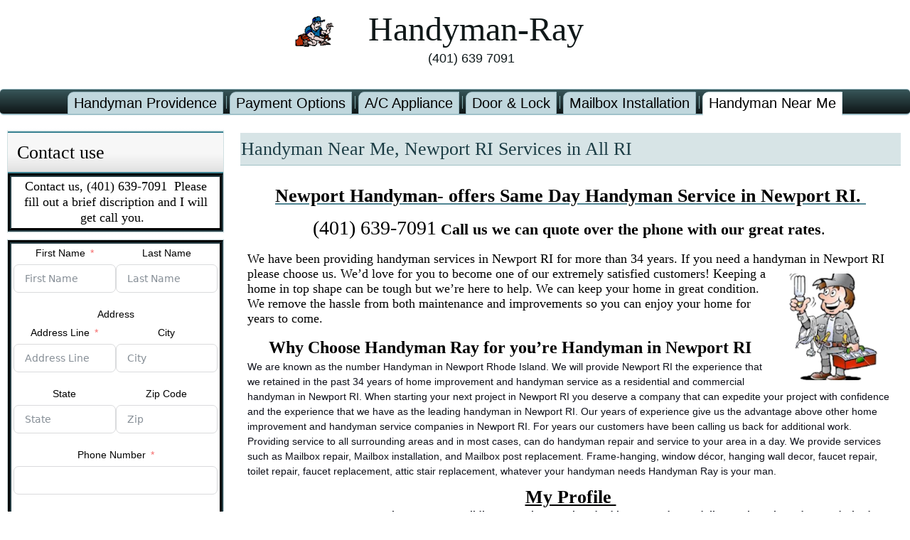

--- FILE ---
content_type: text/html; charset=UTF-8
request_url: https://handymantodo.com/handyman-near-me/handyman-newport-ri/
body_size: 15260
content:
<!DOCTYPE html>
<html lang="en">
<head>
<meta charset="UTF-8" />
<!-- Created by Artisteer v4.3.0.60745 -->
<meta name="viewport" content="initial-scale = 1.0, maximum-scale = 1.0, user-scalable = no, width = device-width" />
<!--[if lt IE 9]><script src="/html5.js"></script><![endif]-->

<link rel="stylesheet" href="https://handymantodo.com/wp-content/themes/handymantodo.com-Handyman-Ray/style.css" media="screen" />
<link rel="pingback" href="https://handymantodo.com/xmlrpc.php" />
<meta name='robots' content='index, follow, max-image-preview:large, max-snippet:-1, max-video-preview:-1' />
	<style>img:is([sizes="auto" i], [sizes^="auto," i]) { contain-intrinsic-size: 3000px 1500px }</style>
	
	<!-- This site is optimized with the Yoast SEO plugin v26.3 - https://yoast.com/wordpress/plugins/seo/ -->
	<title>Handyman Near Me, Newport RI Services in All RI - Handyman-Ray</title>
	<link rel="canonical" href="https://handymantodo.com/handyman-near-me/handyman-newport-ri/" />
	<meta property="og:locale" content="en_US" />
	<meta property="og:type" content="article" />
	<meta property="og:title" content="Handyman Near Me, Newport RI Services in All RI - Handyman-Ray" />
	<meta property="og:description" content="Newport Handyman-&nbsp;offers Same Day Handyman Service in Newport RI.&nbsp; (401)&nbsp;639-7091&nbsp;Call us we can quote over the phone&nbsp;with our great rates.&nbsp; We have been providing handyman services in Newport RI for more than 34 years. If you need a handyman in Newport RI please choose us. We’d love for you to become one of our extremely [&hellip;]" />
	<meta property="og:url" content="https://handymantodo.com/handyman-near-me/handyman-newport-ri/" />
	<meta property="og:site_name" content="Handyman-Ray" />
	<meta property="og:image" content="https://handymantodo.com/wp-content/uploads/2022/08/clip_image002-2-150x150-6-2-11.png" />
	<meta name="twitter:card" content="summary_large_image" />
	<meta name="twitter:label1" content="Est. reading time" />
	<meta name="twitter:data1" content="6 minutes" />
	<script type="application/ld+json" class="yoast-schema-graph">{"@context":"https://schema.org","@graph":[{"@type":"WebPage","@id":"https://handymantodo.com/handyman-near-me/handyman-newport-ri/","url":"https://handymantodo.com/handyman-near-me/handyman-newport-ri/","name":"Handyman Near Me, Newport RI Services in All RI - Handyman-Ray","isPartOf":{"@id":"https://handymantodo.com/#website"},"primaryImageOfPage":{"@id":"https://handymantodo.com/handyman-near-me/handyman-newport-ri/#primaryimage"},"image":{"@id":"https://handymantodo.com/handyman-near-me/handyman-newport-ri/#primaryimage"},"thumbnailUrl":"https://handymantodo.com/wp-content/uploads/2022/08/clip_image002-2-150x150-6-2-11.png","datePublished":"2022-08-12T20:09:38+00:00","breadcrumb":{"@id":"https://handymantodo.com/handyman-near-me/handyman-newport-ri/#breadcrumb"},"inLanguage":"en","potentialAction":[{"@type":"ReadAction","target":["https://handymantodo.com/handyman-near-me/handyman-newport-ri/"]}]},{"@type":"ImageObject","inLanguage":"en","@id":"https://handymantodo.com/handyman-near-me/handyman-newport-ri/#primaryimage","url":"https://handymantodo.com/wp-content/uploads/2022/08/clip_image002-2-150x150-6-2-11.png","contentUrl":"https://handymantodo.com/wp-content/uploads/2022/08/clip_image002-2-150x150-6-2-11.png","width":150,"height":150},{"@type":"BreadcrumbList","@id":"https://handymantodo.com/handyman-near-me/handyman-newport-ri/#breadcrumb","itemListElement":[{"@type":"ListItem","position":1,"name":"Home","item":"https://handymantodo.com/"},{"@type":"ListItem","position":2,"name":"Handyman Near Me Servicing All RI and Mass,","item":"https://handymantodo.com/handyman-near-me/"},{"@type":"ListItem","position":3,"name":"Handyman Near Me, Newport RI Services in All RI"}]},{"@type":"WebSite","@id":"https://handymantodo.com/#website","url":"https://handymantodo.com/","name":"Handyman-Ray","description":"(401) 639 7091","potentialAction":[{"@type":"SearchAction","target":{"@type":"EntryPoint","urlTemplate":"https://handymantodo.com/?s={search_term_string}"},"query-input":{"@type":"PropertyValueSpecification","valueRequired":true,"valueName":"search_term_string"}}],"inLanguage":"en"}]}</script>
	<!-- / Yoast SEO plugin. -->


<link rel="alternate" type="application/rss+xml" title="Handyman-Ray &raquo; Feed" href="https://handymantodo.com/feed/" />
<link rel="alternate" type="application/rss+xml" title="Handyman-Ray &raquo; Comments Feed" href="https://handymantodo.com/comments/feed/" />
<script type="text/javascript">
/* <![CDATA[ */
window._wpemojiSettings = {"baseUrl":"https:\/\/s.w.org\/images\/core\/emoji\/16.0.1\/72x72\/","ext":".png","svgUrl":"https:\/\/s.w.org\/images\/core\/emoji\/16.0.1\/svg\/","svgExt":".svg","source":{"concatemoji":"https:\/\/handymantodo.com\/wp-includes\/js\/wp-emoji-release.min.js?ver=6.8.3"}};
/*! This file is auto-generated */
!function(s,n){var o,i,e;function c(e){try{var t={supportTests:e,timestamp:(new Date).valueOf()};sessionStorage.setItem(o,JSON.stringify(t))}catch(e){}}function p(e,t,n){e.clearRect(0,0,e.canvas.width,e.canvas.height),e.fillText(t,0,0);var t=new Uint32Array(e.getImageData(0,0,e.canvas.width,e.canvas.height).data),a=(e.clearRect(0,0,e.canvas.width,e.canvas.height),e.fillText(n,0,0),new Uint32Array(e.getImageData(0,0,e.canvas.width,e.canvas.height).data));return t.every(function(e,t){return e===a[t]})}function u(e,t){e.clearRect(0,0,e.canvas.width,e.canvas.height),e.fillText(t,0,0);for(var n=e.getImageData(16,16,1,1),a=0;a<n.data.length;a++)if(0!==n.data[a])return!1;return!0}function f(e,t,n,a){switch(t){case"flag":return n(e,"\ud83c\udff3\ufe0f\u200d\u26a7\ufe0f","\ud83c\udff3\ufe0f\u200b\u26a7\ufe0f")?!1:!n(e,"\ud83c\udde8\ud83c\uddf6","\ud83c\udde8\u200b\ud83c\uddf6")&&!n(e,"\ud83c\udff4\udb40\udc67\udb40\udc62\udb40\udc65\udb40\udc6e\udb40\udc67\udb40\udc7f","\ud83c\udff4\u200b\udb40\udc67\u200b\udb40\udc62\u200b\udb40\udc65\u200b\udb40\udc6e\u200b\udb40\udc67\u200b\udb40\udc7f");case"emoji":return!a(e,"\ud83e\udedf")}return!1}function g(e,t,n,a){var r="undefined"!=typeof WorkerGlobalScope&&self instanceof WorkerGlobalScope?new OffscreenCanvas(300,150):s.createElement("canvas"),o=r.getContext("2d",{willReadFrequently:!0}),i=(o.textBaseline="top",o.font="600 32px Arial",{});return e.forEach(function(e){i[e]=t(o,e,n,a)}),i}function t(e){var t=s.createElement("script");t.src=e,t.defer=!0,s.head.appendChild(t)}"undefined"!=typeof Promise&&(o="wpEmojiSettingsSupports",i=["flag","emoji"],n.supports={everything:!0,everythingExceptFlag:!0},e=new Promise(function(e){s.addEventListener("DOMContentLoaded",e,{once:!0})}),new Promise(function(t){var n=function(){try{var e=JSON.parse(sessionStorage.getItem(o));if("object"==typeof e&&"number"==typeof e.timestamp&&(new Date).valueOf()<e.timestamp+604800&&"object"==typeof e.supportTests)return e.supportTests}catch(e){}return null}();if(!n){if("undefined"!=typeof Worker&&"undefined"!=typeof OffscreenCanvas&&"undefined"!=typeof URL&&URL.createObjectURL&&"undefined"!=typeof Blob)try{var e="postMessage("+g.toString()+"("+[JSON.stringify(i),f.toString(),p.toString(),u.toString()].join(",")+"));",a=new Blob([e],{type:"text/javascript"}),r=new Worker(URL.createObjectURL(a),{name:"wpTestEmojiSupports"});return void(r.onmessage=function(e){c(n=e.data),r.terminate(),t(n)})}catch(e){}c(n=g(i,f,p,u))}t(n)}).then(function(e){for(var t in e)n.supports[t]=e[t],n.supports.everything=n.supports.everything&&n.supports[t],"flag"!==t&&(n.supports.everythingExceptFlag=n.supports.everythingExceptFlag&&n.supports[t]);n.supports.everythingExceptFlag=n.supports.everythingExceptFlag&&!n.supports.flag,n.DOMReady=!1,n.readyCallback=function(){n.DOMReady=!0}}).then(function(){return e}).then(function(){var e;n.supports.everything||(n.readyCallback(),(e=n.source||{}).concatemoji?t(e.concatemoji):e.wpemoji&&e.twemoji&&(t(e.twemoji),t(e.wpemoji)))}))}((window,document),window._wpemojiSettings);
/* ]]> */
</script>
<style id='wp-emoji-styles-inline-css' type='text/css'>

	img.wp-smiley, img.emoji {
		display: inline !important;
		border: none !important;
		box-shadow: none !important;
		height: 1em !important;
		width: 1em !important;
		margin: 0 0.07em !important;
		vertical-align: -0.1em !important;
		background: none !important;
		padding: 0 !important;
	}
</style>
<link rel='stylesheet' id='wp-block-library-css' href='https://handymantodo.com/wp-includes/css/dist/block-library/style.min.css?ver=6.8.3' type='text/css' media='all' />
<style id='classic-theme-styles-inline-css' type='text/css'>
/*! This file is auto-generated */
.wp-block-button__link{color:#fff;background-color:#32373c;border-radius:9999px;box-shadow:none;text-decoration:none;padding:calc(.667em + 2px) calc(1.333em + 2px);font-size:1.125em}.wp-block-file__button{background:#32373c;color:#fff;text-decoration:none}
</style>
<style id='global-styles-inline-css' type='text/css'>
:root{--wp--preset--aspect-ratio--square: 1;--wp--preset--aspect-ratio--4-3: 4/3;--wp--preset--aspect-ratio--3-4: 3/4;--wp--preset--aspect-ratio--3-2: 3/2;--wp--preset--aspect-ratio--2-3: 2/3;--wp--preset--aspect-ratio--16-9: 16/9;--wp--preset--aspect-ratio--9-16: 9/16;--wp--preset--color--black: #000000;--wp--preset--color--cyan-bluish-gray: #abb8c3;--wp--preset--color--white: #ffffff;--wp--preset--color--pale-pink: #f78da7;--wp--preset--color--vivid-red: #cf2e2e;--wp--preset--color--luminous-vivid-orange: #ff6900;--wp--preset--color--luminous-vivid-amber: #fcb900;--wp--preset--color--light-green-cyan: #7bdcb5;--wp--preset--color--vivid-green-cyan: #00d084;--wp--preset--color--pale-cyan-blue: #8ed1fc;--wp--preset--color--vivid-cyan-blue: #0693e3;--wp--preset--color--vivid-purple: #9b51e0;--wp--preset--gradient--vivid-cyan-blue-to-vivid-purple: linear-gradient(135deg,rgba(6,147,227,1) 0%,rgb(155,81,224) 100%);--wp--preset--gradient--light-green-cyan-to-vivid-green-cyan: linear-gradient(135deg,rgb(122,220,180) 0%,rgb(0,208,130) 100%);--wp--preset--gradient--luminous-vivid-amber-to-luminous-vivid-orange: linear-gradient(135deg,rgba(252,185,0,1) 0%,rgba(255,105,0,1) 100%);--wp--preset--gradient--luminous-vivid-orange-to-vivid-red: linear-gradient(135deg,rgba(255,105,0,1) 0%,rgb(207,46,46) 100%);--wp--preset--gradient--very-light-gray-to-cyan-bluish-gray: linear-gradient(135deg,rgb(238,238,238) 0%,rgb(169,184,195) 100%);--wp--preset--gradient--cool-to-warm-spectrum: linear-gradient(135deg,rgb(74,234,220) 0%,rgb(151,120,209) 20%,rgb(207,42,186) 40%,rgb(238,44,130) 60%,rgb(251,105,98) 80%,rgb(254,248,76) 100%);--wp--preset--gradient--blush-light-purple: linear-gradient(135deg,rgb(255,206,236) 0%,rgb(152,150,240) 100%);--wp--preset--gradient--blush-bordeaux: linear-gradient(135deg,rgb(254,205,165) 0%,rgb(254,45,45) 50%,rgb(107,0,62) 100%);--wp--preset--gradient--luminous-dusk: linear-gradient(135deg,rgb(255,203,112) 0%,rgb(199,81,192) 50%,rgb(65,88,208) 100%);--wp--preset--gradient--pale-ocean: linear-gradient(135deg,rgb(255,245,203) 0%,rgb(182,227,212) 50%,rgb(51,167,181) 100%);--wp--preset--gradient--electric-grass: linear-gradient(135deg,rgb(202,248,128) 0%,rgb(113,206,126) 100%);--wp--preset--gradient--midnight: linear-gradient(135deg,rgb(2,3,129) 0%,rgb(40,116,252) 100%);--wp--preset--font-size--small: 13px;--wp--preset--font-size--medium: 20px;--wp--preset--font-size--large: 36px;--wp--preset--font-size--x-large: 42px;--wp--preset--spacing--20: 0.44rem;--wp--preset--spacing--30: 0.67rem;--wp--preset--spacing--40: 1rem;--wp--preset--spacing--50: 1.5rem;--wp--preset--spacing--60: 2.25rem;--wp--preset--spacing--70: 3.38rem;--wp--preset--spacing--80: 5.06rem;--wp--preset--shadow--natural: 6px 6px 9px rgba(0, 0, 0, 0.2);--wp--preset--shadow--deep: 12px 12px 50px rgba(0, 0, 0, 0.4);--wp--preset--shadow--sharp: 6px 6px 0px rgba(0, 0, 0, 0.2);--wp--preset--shadow--outlined: 6px 6px 0px -3px rgba(255, 255, 255, 1), 6px 6px rgba(0, 0, 0, 1);--wp--preset--shadow--crisp: 6px 6px 0px rgba(0, 0, 0, 1);}:where(.is-layout-flex){gap: 0.5em;}:where(.is-layout-grid){gap: 0.5em;}body .is-layout-flex{display: flex;}.is-layout-flex{flex-wrap: wrap;align-items: center;}.is-layout-flex > :is(*, div){margin: 0;}body .is-layout-grid{display: grid;}.is-layout-grid > :is(*, div){margin: 0;}:where(.wp-block-columns.is-layout-flex){gap: 2em;}:where(.wp-block-columns.is-layout-grid){gap: 2em;}:where(.wp-block-post-template.is-layout-flex){gap: 1.25em;}:where(.wp-block-post-template.is-layout-grid){gap: 1.25em;}.has-black-color{color: var(--wp--preset--color--black) !important;}.has-cyan-bluish-gray-color{color: var(--wp--preset--color--cyan-bluish-gray) !important;}.has-white-color{color: var(--wp--preset--color--white) !important;}.has-pale-pink-color{color: var(--wp--preset--color--pale-pink) !important;}.has-vivid-red-color{color: var(--wp--preset--color--vivid-red) !important;}.has-luminous-vivid-orange-color{color: var(--wp--preset--color--luminous-vivid-orange) !important;}.has-luminous-vivid-amber-color{color: var(--wp--preset--color--luminous-vivid-amber) !important;}.has-light-green-cyan-color{color: var(--wp--preset--color--light-green-cyan) !important;}.has-vivid-green-cyan-color{color: var(--wp--preset--color--vivid-green-cyan) !important;}.has-pale-cyan-blue-color{color: var(--wp--preset--color--pale-cyan-blue) !important;}.has-vivid-cyan-blue-color{color: var(--wp--preset--color--vivid-cyan-blue) !important;}.has-vivid-purple-color{color: var(--wp--preset--color--vivid-purple) !important;}.has-black-background-color{background-color: var(--wp--preset--color--black) !important;}.has-cyan-bluish-gray-background-color{background-color: var(--wp--preset--color--cyan-bluish-gray) !important;}.has-white-background-color{background-color: var(--wp--preset--color--white) !important;}.has-pale-pink-background-color{background-color: var(--wp--preset--color--pale-pink) !important;}.has-vivid-red-background-color{background-color: var(--wp--preset--color--vivid-red) !important;}.has-luminous-vivid-orange-background-color{background-color: var(--wp--preset--color--luminous-vivid-orange) !important;}.has-luminous-vivid-amber-background-color{background-color: var(--wp--preset--color--luminous-vivid-amber) !important;}.has-light-green-cyan-background-color{background-color: var(--wp--preset--color--light-green-cyan) !important;}.has-vivid-green-cyan-background-color{background-color: var(--wp--preset--color--vivid-green-cyan) !important;}.has-pale-cyan-blue-background-color{background-color: var(--wp--preset--color--pale-cyan-blue) !important;}.has-vivid-cyan-blue-background-color{background-color: var(--wp--preset--color--vivid-cyan-blue) !important;}.has-vivid-purple-background-color{background-color: var(--wp--preset--color--vivid-purple) !important;}.has-black-border-color{border-color: var(--wp--preset--color--black) !important;}.has-cyan-bluish-gray-border-color{border-color: var(--wp--preset--color--cyan-bluish-gray) !important;}.has-white-border-color{border-color: var(--wp--preset--color--white) !important;}.has-pale-pink-border-color{border-color: var(--wp--preset--color--pale-pink) !important;}.has-vivid-red-border-color{border-color: var(--wp--preset--color--vivid-red) !important;}.has-luminous-vivid-orange-border-color{border-color: var(--wp--preset--color--luminous-vivid-orange) !important;}.has-luminous-vivid-amber-border-color{border-color: var(--wp--preset--color--luminous-vivid-amber) !important;}.has-light-green-cyan-border-color{border-color: var(--wp--preset--color--light-green-cyan) !important;}.has-vivid-green-cyan-border-color{border-color: var(--wp--preset--color--vivid-green-cyan) !important;}.has-pale-cyan-blue-border-color{border-color: var(--wp--preset--color--pale-cyan-blue) !important;}.has-vivid-cyan-blue-border-color{border-color: var(--wp--preset--color--vivid-cyan-blue) !important;}.has-vivid-purple-border-color{border-color: var(--wp--preset--color--vivid-purple) !important;}.has-vivid-cyan-blue-to-vivid-purple-gradient-background{background: var(--wp--preset--gradient--vivid-cyan-blue-to-vivid-purple) !important;}.has-light-green-cyan-to-vivid-green-cyan-gradient-background{background: var(--wp--preset--gradient--light-green-cyan-to-vivid-green-cyan) !important;}.has-luminous-vivid-amber-to-luminous-vivid-orange-gradient-background{background: var(--wp--preset--gradient--luminous-vivid-amber-to-luminous-vivid-orange) !important;}.has-luminous-vivid-orange-to-vivid-red-gradient-background{background: var(--wp--preset--gradient--luminous-vivid-orange-to-vivid-red) !important;}.has-very-light-gray-to-cyan-bluish-gray-gradient-background{background: var(--wp--preset--gradient--very-light-gray-to-cyan-bluish-gray) !important;}.has-cool-to-warm-spectrum-gradient-background{background: var(--wp--preset--gradient--cool-to-warm-spectrum) !important;}.has-blush-light-purple-gradient-background{background: var(--wp--preset--gradient--blush-light-purple) !important;}.has-blush-bordeaux-gradient-background{background: var(--wp--preset--gradient--blush-bordeaux) !important;}.has-luminous-dusk-gradient-background{background: var(--wp--preset--gradient--luminous-dusk) !important;}.has-pale-ocean-gradient-background{background: var(--wp--preset--gradient--pale-ocean) !important;}.has-electric-grass-gradient-background{background: var(--wp--preset--gradient--electric-grass) !important;}.has-midnight-gradient-background{background: var(--wp--preset--gradient--midnight) !important;}.has-small-font-size{font-size: var(--wp--preset--font-size--small) !important;}.has-medium-font-size{font-size: var(--wp--preset--font-size--medium) !important;}.has-large-font-size{font-size: var(--wp--preset--font-size--large) !important;}.has-x-large-font-size{font-size: var(--wp--preset--font-size--x-large) !important;}
:where(.wp-block-post-template.is-layout-flex){gap: 1.25em;}:where(.wp-block-post-template.is-layout-grid){gap: 1.25em;}
:where(.wp-block-columns.is-layout-flex){gap: 2em;}:where(.wp-block-columns.is-layout-grid){gap: 2em;}
:root :where(.wp-block-pullquote){font-size: 1.5em;line-height: 1.6;}
</style>
<!--[if lte IE 7]>
<link rel='stylesheet' id='style.ie7.css-css' href='https://handymantodo.com/wp-content/themes/handymantodo.com-Handyman-Ray/style.ie7.css?ver=6.8.3' type='text/css' media='screen' />
<![endif]-->
<link rel='stylesheet' id='style.responsive.css-css' href='https://handymantodo.com/wp-content/themes/handymantodo.com-Handyman-Ray/style.responsive.css?ver=6.8.3' type='text/css' media='all' />
<link rel='stylesheet' id='call-now-button-modern-style-css' href='https://handymantodo.com/wp-content/plugins/call-now-button/resources/style/modern.css?ver=1.5.5' type='text/css' media='all' />
<script type="text/javascript" src="https://handymantodo.com/wp-content/themes/handymantodo.com-Handyman-Ray/jquery.js?ver=6.8.3" id="jquery-js"></script>
<script type="text/javascript" src="https://handymantodo.com/wp-content/themes/handymantodo.com-Handyman-Ray/jquery-migrate-1.1.1.js?ver=6.8.3" id="jquery_migrate-js"></script>
<script type="text/javascript" src="https://handymantodo.com/wp-content/themes/handymantodo.com-Handyman-Ray/script.js?ver=6.8.3" id="script.js-js"></script>
<script type="text/javascript" src="https://handymantodo.com/wp-content/themes/handymantodo.com-Handyman-Ray/script.responsive.js?ver=6.8.3" id="script.responsive.js-js"></script>
<link rel="https://api.w.org/" href="https://handymantodo.com/wp-json/" /><link rel="alternate" title="JSON" type="application/json" href="https://handymantodo.com/wp-json/wp/v2/pages/174" /><link rel="EditURI" type="application/rsd+xml" title="RSD" href="https://handymantodo.com/xmlrpc.php?rsd" />
<link rel='shortlink' href='https://handymantodo.com/?p=174' />
<link rel="alternate" title="oEmbed (JSON)" type="application/json+oembed" href="https://handymantodo.com/wp-json/oembed/1.0/embed?url=https%3A%2F%2Fhandymantodo.com%2Fhandyman-near-me%2Fhandyman-newport-ri%2F" />
<link rel="alternate" title="oEmbed (XML)" type="text/xml+oembed" href="https://handymantodo.com/wp-json/oembed/1.0/embed?url=https%3A%2F%2Fhandymantodo.com%2Fhandyman-near-me%2Fhandyman-newport-ri%2F&#038;format=xml" />

<meta name="description" content="Newport Handyman- offers Same Day Handyman Service in Newport  RI. (401) 639-7091 Call us we can quote over the phone with our great rates. ">
<meta name="keywords" content="handyman near me, handyman, handyan service, handyman providince, Pawtucket, Smithfield, Newport">

<style>.art-content .post-174 .layout-item-0 { background: ; padding: 10px;  }
.ie7 .art-post .art-layout-cell {border:none !important; padding:0 !important; }
.ie6 .art-post .art-layout-cell {border:none !important; padding:0 !important; }

</style></head>
<body class="wp-singular page-template-default page page-id-174 page-child parent-pageid-152 wp-theme-handymantodocom-Handyman-Ray">

<div id="art-main">

<header class="art-header">

    <div class="art-shapes">
        <div class="art-object741586696"></div>

            </div>

		<div class="art-headline">
    <a href="https://handymantodo.com/">Handyman-Ray</a>
</div>
		<div class="art-slogan">(401) 639 7091</div>





                        
                    
</header>

<nav class="art-nav">
    
<ul class="art-hmenu menu-3">
	<li class="menu-item-292"><a title="Handyman Providence" href="https://handymantodo.com/">Handyman Providence</a>
	<ul>
		<li class="menu-item-293"><a title="Replacement Windows" href="https://handymantodo.com/handyman-ray-in-providence/replacement-windows/">Replacement Windows</a>
		</li>
		<li class="menu-item-294"><a title="Contract Us" href="https://handymantodo.com/handyman-ray-in-providence/contract-us/">Contract Us</a>
		</li>
		<li class="menu-item-295"><a title="Handyman Service Area" href="https://handymantodo.com/handyman-ray-in-providence/handyman-service-area/">Handyman Service Area</a>
		</li>
	</ul>
	</li>
	<li class="menu-item-296"><a title="Payment Options" href="https://handymantodo.com/payment-options/">Payment Options</a>
	</li>
	<li class="menu-item-297"><a title="A/C Appliance" href="https://handymantodo.com/ac-appliance/">A/C Appliance</a>
	</li>
	<li class="menu-item-298"><a title="Door &amp; Lock" href="https://handymantodo.com/door-lock-repair-near-me/">Door &#038; Lock</a>
	</li>
	<li class="menu-item-299"><a title="Mailbox Installation" href="https://handymantodo.com/mailbox-installation/">Mailbox Installation</a>
	</li>
	<li class="menu-item-300 active"><a title="Handyman Near Me" href="https://handymantodo.com/handyman-near-me/" class="active">Handyman Near Me</a>
	<ul class="active">
		<li class="menu-item-301"><a title="Handyman Barrington RI" href="https://handymantodo.com/handyman-near-me/handyman-barrington-ri/">Handyman Barrington RI</a>
		</li>
		<li class="menu-item-302"><a title="Handyman Bristol RI" href="https://handymantodo.com/handyman-near-me/handyman-bristol-ri/">Handyman Bristol RI</a>
		</li>
		<li class="menu-item-303"><a title="Handyman Burrillville RI" href="https://handymantodo.com/handyman-near-me/handyman-burrillville-ri/">Handyman Burrillville RI</a>
		</li>
		<li class="menu-item-304"><a title="Handyman Cumberland RI" href="https://handymantodo.com/handyman-near-me/handyman-cumberland-ri/">Handyman Cumberland RI</a>
		</li>
		<li class="menu-item-305"><a title="Handyman Cranston RI" href="https://handymantodo.com/handyman-near-me/handyman-cranston-ri/">Handyman Cranston RI</a>
		</li>
		<li class="menu-item-306"><a title="Handyman Central Falls RI" href="https://handymantodo.com/handyman-near-me/handyman-central-falls-ri/">Handyman Central Falls RI</a>
		</li>
		<li class="menu-item-307"><a title="Handyman Charlestown RI" href="https://handymantodo.com/handyman-near-me/handyman-charlestown-ri/">Handyman Charlestown RI</a>
		</li>
		<li class="menu-item-308"><a title="Handyman Cowesett RI" href="https://handymantodo.com/handyman-near-me/handyman-cowesett-ri/">Handyman Cowesett RI</a>
		</li>
		<li class="menu-item-309"><a title="Handyman Coventry RI" href="https://handymantodo.com/handyman-near-me/handyman-coventry-ri/">Handyman Coventry RI</a>
		</li>
		<li class="menu-item-310"><a title="Handyman Foster RI" href="https://handymantodo.com/handyman-near-me/handyman-foster-ri/">Handyman Foster RI</a>
		</li>
		<li class="menu-item-311"><a title="Handyman Greenwich RI" href="https://handymantodo.com/handyman-near-me/handyman-greenwich-ri/">Handyman Greenwich RI</a>
		</li>
		<li class="menu-item-312"><a title="Handyman East Greenwich RI" href="https://handymantodo.com/handyman-near-me/handyman-east-greenwich-ri/">Handyman East Greenwich RI</a>
		</li>
		<li class="menu-item-313"><a title="Handyman Harrisville RI" href="https://handymantodo.com/handyman-near-me/handyman-harrisville-ri/">Handyman Harrisville RI</a>
		</li>
		<li class="menu-item-314"><a title="Handyman Hope RI" href="https://handymantodo.com/handyman-near-me/handyman-hope-ri/">Handyman Hope RI</a>
		</li>
		<li class="menu-item-315"><a title="Handyman Jamestown RI" href="https://handymantodo.com/handyman-near-me/handyman-jamestown-ri/">Handyman Jamestown RI</a>
		</li>
		<li class="menu-item-316"><a title="Handyman Johnston RI" href="https://handymantodo.com/handyman-near-me/handyman-johnston-ri/">Handyman Johnston RI</a>
		</li>
		<li class="menu-item-317"><a title="Handyman Kingstown RI" href="https://handymantodo.com/handyman-near-me/handyman-kingstown-ri/">Handyman Kingstown RI</a>
		</li>
		<li class="menu-item-318"><a title="Handyman Kingston RI" href="https://handymantodo.com/handyman-near-me/handyman-kingston-ri/">Handyman Kingston RI</a>
		</li>
		<li class="menu-item-319"><a title="Handyman Lincoln RI" href="https://handymantodo.com/handyman-near-me/handyman-lincoln-ri/">Handyman Lincoln RI</a>
		</li>
		<li class="menu-item-320"><a title="Handyman Middletown RI" href="https://handymantodo.com/handyman-near-me/handyman-middletown-ri/">Handyman Middletown RI</a>
		</li>
		<li class="menu-item-321"><a title="Handyman Narragansett RI" href="https://handymantodo.com/handyman-near-me/handyman-narragansett-ri/">Handyman Narragansett RI</a>
		</li>
		<li class="menu-item-322 active"><a title="Handyman Newport RI" href="https://handymantodo.com/handyman-near-me/handyman-newport-ri/" class="active">Handyman Newport RI</a>
		</li>
		<li class="menu-item-323"><a title="Handyman Pawtucket RI" href="https://handymantodo.com/handyman-near-me/handyman-pawtucket-ri/">Handyman Pawtucket RI</a>
		</li>
		<li class="menu-item-324"><a title="Handyman Providence" href="https://handymantodo.com/handyman-near-me/handyman-providence/">Handyman Providence</a>
		</li>
		<li class="menu-item-325"><a title="Handyman East Providence RI" href="https://handymantodo.com/handyman-near-me/handyman-east-providence-ri/">Handyman East Providence RI</a>
		</li>
		<li class="menu-item-326"><a title="Handyman North Providence" href="https://handymantodo.com/handyman-near-me/handyman-north-providence/">Handyman North Providence</a>
		</li>
		<li class="menu-item-327"><a title="Handyman Portsmouth RI" href="https://handymantodo.com/handyman-near-me/handyman-portsmouth-ri/">Handyman Portsmouth RI</a>
		</li>
		<li class="menu-item-328"><a title="Handyman RI" href="https://handymantodo.com/handyman-near-me/handyman-ri/">Handyman RI</a>
		</li>
		<li class="menu-item-329"><a title="Handyman Scituate RI" href="https://handymantodo.com/handyman-near-me/handyman-scituate-ri/">Handyman Scituate RI</a>
		</li>
		<li class="menu-item-330"><a title="Handyman Smithfield RI" href="https://handymantodo.com/handyman-near-me/handyman-smithfield-ri/">Handyman Smithfield RI</a>
		</li>
		<li class="menu-item-331"><a title="Handyman Norrth Smithfield RI" href="https://handymantodo.com/handyman-near-me/handyman-norrth-smithfield-ri/">Handyman Norrth Smithfield RI</a>
		</li>
		<li class="menu-item-332"><a title="Handyman Warren RI" href="https://handymantodo.com/handyman-near-me/handyman-warren-ri/">Handyman Warren RI</a>
		</li>
		<li class="menu-item-333"><a title="Handyman Warwick RI" href="https://handymantodo.com/handyman-near-me/handyman-warwick-ri/">Handyman Warwick RI</a>
		</li>
		<li class="menu-item-334"><a title="Handyman West Warwick RI" href="https://handymantodo.com/handyman-near-me/handyman-west-warwick-ri/">Handyman West Warwick RI</a>
		</li>
		<li class="menu-item-335"><a title="Handyman Woonsocket RI" href="https://handymantodo.com/handyman-near-me/handyman-woonsocket-ri/">Handyman Woonsocket RI</a>
		</li>
		<li class="menu-item-336"><a title="Handyman Westerly RI" href="https://handymantodo.com/handyman-near-me/handyman-westerly-ri/">Handyman Westerly RI</a>
		</li>
		<li class="menu-item-337"><a title="Handyman Attleboro Ma" href="https://handymantodo.com/handyman-near-me/handyman-attleboro-ma/">Handyman Attleboro Ma</a>
		</li>
		<li class="menu-item-338"><a title="Handyman Blackstone Ma" href="https://handymantodo.com/handyman-near-me/handyman-blackstone-ma/">Handyman Blackstone Ma</a>
		</li>
		<li class="menu-item-339"><a title="Handyman Bellingham Ma" href="https://handymantodo.com/handyman-near-me/handyman-bellingham-ma/">Handyman Bellingham Ma</a>
		</li>
		<li class="menu-item-340"><a title="Handyman Berkley Ma" href="https://handymantodo.com/handyman-near-me/handyman-berkley-ma/">Handyman Berkley Ma</a>
		</li>
		<li class="menu-item-341"><a title="Handyman Boston Ma" href="https://handymantodo.com/handyman-near-me/handyman-boston-ma/">Handyman Boston Ma</a>
		</li>
		<li class="menu-item-342"><a title="Handyman Canton Ma" href="https://handymantodo.com/handyman-near-me/handyman-canton-ma/">Handyman Canton Ma</a>
		</li>
		<li class="menu-item-343"><a title="Handyman Dedham Ma" href="https://handymantodo.com/handyman-near-me/handyman-dedham-ma/">Handyman Dedham Ma</a>
		</li>
		<li class="menu-item-344"><a title="Handyman Dighton Ma" href="https://handymantodo.com/handyman-near-me/handyman-dighton-ma/">Handyman Dighton Ma</a>
		</li>
		<li class="menu-item-345"><a title="Handyman Eston Ma" href="https://handymantodo.com/handyman-near-me/handyman-eston-ma/">Handyman Eston Ma</a>
		</li>
		<li class="menu-item-346"><a title="Handyman Foxboro Ma" href="https://handymantodo.com/handyman-near-me/handyman-foxboro-ma/">Handyman Foxboro Ma</a>
		</li>
		<li class="menu-item-347"><a title="Handyman Franklin Ma" href="https://handymantodo.com/handyman-near-me/handyman-franklin-ma/">Handyman Franklin Ma</a>
		</li>
		<li class="menu-item-348"><a title="Handyman Mendon Ma" href="https://handymantodo.com/handyman-near-me/handyman-mendon-ma/">Handyman Mendon Ma</a>
		</li>
		<li class="menu-item-349"><a title="Handyman Mansfield Ma" href="https://handymantodo.com/handyman-near-me/handyman-mansfield-ma/">Handyman Mansfield Ma</a>
		</li>
		<li class="menu-item-350"><a title="Handyman Medway Ma" href="https://handymantodo.com/handyman-near-me/handyman-medway-ma/">Handyman Medway Ma</a>
		</li>
		<li class="menu-item-351"><a title="Handyman Middleboro Ma" href="https://handymantodo.com/handyman-near-me/handyman-middleboro-ma/">Handyman Middleboro Ma</a>
		</li>
		<li class="menu-item-352"><a title="Handyman Millis Ma" href="https://handymantodo.com/handyman-near-me/handyman-millis-ma/">Handyman Millis Ma</a>
		</li>
		<li class="menu-item-353"><a title="Handyman Medfield Ma" href="https://handymantodo.com/handyman-near-me/handyman-medfield-ma/">Handyman Medfield Ma</a>
		</li>
		<li class="menu-item-354"><a title="Handyman Norton Ma" href="https://handymantodo.com/handyman-near-me/handyman-norton-ma/">Handyman Norton Ma</a>
		</li>
		<li class="menu-item-355"><a title="Handyman Norwood Ma" href="https://handymantodo.com/handyman-near-me/handyman-norwood-ma/">Handyman Norwood Ma</a>
		</li>
		<li class="menu-item-356"><a title="Handyman Plainville Ma" href="https://handymantodo.com/handyman-near-me/handyman-plainville-ma/">Handyman Plainville Ma</a>
		</li>
		<li class="menu-item-357"><a title="Handyman Rehoboth Ma" href="https://handymantodo.com/handyman-near-me/handyman-rehoboth-ma/">Handyman Rehoboth Ma</a>
		</li>
		<li class="menu-item-358"><a title="Handyman Raynham Ma" href="https://handymantodo.com/handyman-near-me/handyman-raynham-ma/">Handyman Raynham Ma</a>
		</li>
		<li class="menu-item-359"><a title="Handyman Seekonk Ma" href="https://handymantodo.com/handyman-near-me/handyman-seekonk-ma/">Handyman Seekonk Ma</a>
		</li>
		<li class="menu-item-360"><a title="Handyman Swansea Ma" href="https://handymantodo.com/handyman-near-me/handyman-swansea-ma/">Handyman Swansea Ma</a>
		</li>
		<li class="menu-item-361"><a title="Handyman Somerset Ma" href="https://handymantodo.com/handyman-near-me/handyman-somerset-ma/">Handyman Somerset Ma</a>
		</li>
		<li class="menu-item-362"><a title="Handyman Sharon Ma" href="https://handymantodo.com/handyman-near-me/handyman-sharon-ma/">Handyman Sharon Ma</a>
		</li>
		<li class="menu-item-363"><a title="Handyman Stouhton Ma" href="https://handymantodo.com/handyman-near-me/handyman-stouhton-ma/">Handyman Stouhton Ma</a>
		</li>
		<li class="menu-item-364"><a title="Handyman Walpole Ma" href="https://handymantodo.com/handyman-near-me/handyman-walpole-ma/">Handyman Walpole Ma</a>
		</li>
		<li class="menu-item-365"><a title="Handyman Westwood Ma" href="https://handymantodo.com/handyman-near-me/handyman-westwood-ma/">Handyman Westwood Ma</a>
		</li>
	</ul>
	</li>
</ul>
 
    </nav><div class="art-sheet clearfix">
            <div class="art-layout-wrapper">
                <div class="art-content-layout">
                    <div class="art-content-layout-row">
                        

<div class="art-layout-cell art-sidebar1"><div  id="text-1" class="art-block widget widget_text  clearfix">
        <div class="art-blockheader">
            <div class="t">Contact use</div>
        </div><div class="art-blockcontent">			<div class="textwidget"><p style="text-align: center;"><span style="font-family: 'Times New Roman'; font-size: 18px; color: #000000;">Contact us, (401) 639-7091 &nbsp;Please fill out a brief discription and I will get call you. &nbsp;</span></p></div>
		</div>
</div><div  id="block-11" class="art-block widget widget_block  clearfix">
        <div class="art-blockcontent"><div class="wp-block-contact-form-7-contact-form-selector"><div class='fluentform ff-default fluentform_wrapper_1 ffs_default_wrap'><form data-form_id="1" id="fluentform_1" class="frm-fluent-form fluent_form_1 ff-el-form-top ff_form_instance_1_1 ff-form-loading ffs_default" data-form_instance="ff_form_instance_1_1" method="POST" ><fieldset  style="border: none!important;margin: 0!important;padding: 0!important;background-color: transparent!important;box-shadow: none!important;outline: none!important; min-inline-size: 100%;">
                    <legend class="ff_screen_reader_title" style="display: block; margin: 0!important;padding: 0!important;height: 0!important;text-indent: -999999px;width: 0!important;overflow:hidden;">Contact Form Handymantodo.com</legend><p style="display: none !important;" class="akismet-fields-container" data-prefix="ak_"><label>&#916;<textarea name="ak_hp_textarea" cols="45" rows="8" maxlength="100"></textarea></label><input type="hidden" id="ak_js_1" name="ak_js" value="172"/><script>document.getElementById( "ak_js_1" ).setAttribute( "value", ( new Date() ).getTime() );</script></p><input type='hidden' name='__fluent_form_embded_post_id' value='174' /><input type="hidden" id="_fluentform_1_fluentformnonce" name="_fluentform_1_fluentformnonce" value="2ac4402d91" /><input type="hidden" name="_wp_http_referer" value="/handyman-near-me/handyman-newport-ri/" /><div data-type="name-element" data-name="names" class=" ff-field_container ff-name-field-wrapper" ><div class='ff-t-container'><div class='ff-t-cell '><div class='ff-el-group'><div class="ff-el-input--label ff-el-is-required asterisk-right"><label for='ff_1_names_first_name_' id='label_ff_1_names_first_name_' >First Name</label></div><div class='ff-el-input--content'><input type="text" name="names[first_name]" id="ff_1_names_first_name_" class="ff-el-form-control" placeholder="First Name" aria-invalid="false" aria-required=true></div></div></div><div class='ff-t-cell '><div class='ff-el-group'><div class="ff-el-input--label asterisk-right"><label for='ff_1_names_last_name_' id='label_ff_1_names_last_name_' >Last Name</label></div><div class='ff-el-input--content'><input type="text" name="names[last_name]" id="ff_1_names_last_name_" class="ff-el-form-control" placeholder="Last Name" aria-invalid="false" aria-required=false></div></div></div></div></div><div class="ff-name-address-wrapper fluent-address" data-type="address-element" data-name="address_1" ><div class='ff-el-input--label'><label aria-label="Address">Address</label></div><div class='ff-el-input--content'><div class='ff-t-container'><div class='ff-t-cell'><div class='ff-el-group'><div class="ff-el-input--label ff-el-is-required asterisk-right"><label for='ff_1_address_1_address_line_1_' id='label_ff_1_address_1_address_line_1_' aria-label="Address Line">Address Line </label></div><div class='ff-el-input--content'><input type="text" name="address_1[address_line_1]" id="ff_1_address_1_address_line_1_" class="ff-el-form-control" placeholder="Address Line " data-key_name="address_line_1"  aria-invalid="false" aria-required=true></div></div></div><div class='ff-t-cell'><div class='ff-el-group'><div class="ff-el-input--label asterisk-right"><label for='ff_1_address_1_city_' id='label_ff_1_address_1_city_' aria-label="City">City</label></div><div class='ff-el-input--content'><input type="text" name="address_1[city]" id="ff_1_address_1_city_" class="ff-el-form-control" placeholder="City" data-key_name="city"  aria-invalid="false" aria-required=false></div></div></div></div><div class='ff-t-container'><div class='ff-t-cell'><div class='ff-el-group'><div class="ff-el-input--label asterisk-right"><label for='ff_1_address_1_state_' id='label_ff_1_address_1_state_' aria-label="State">State</label></div><div class='ff-el-input--content'><input type="text" name="address_1[state]" id="ff_1_address_1_state_" class="ff-el-form-control" placeholder="State" data-key_name="state"  aria-invalid="false" aria-required=false></div></div></div><div class='ff-t-cell'><div class='ff-el-group'><div class="ff-el-input--label asterisk-right"><label for='ff_1_address_1_zip_' id='label_ff_1_address_1_zip_' aria-label="Zip Code">Zip Code</label></div><div class='ff-el-input--content'><input type="text" name="address_1[zip]" id="ff_1_address_1_zip_" class="ff-el-form-control" placeholder="Zip" data-key_name="zip"  aria-invalid="false" aria-required=false></div></div></div></div></div></div><div class='ff-el-group'><div class="ff-el-input--label ff-el-is-required asterisk-right"><label for='ff_1_numeric-field' id='label_ff_1_numeric-field' aria-label="Phone Number">Phone Number</label></div><div class='ff-el-input--content'><input type="number" name="numeric-field" id="ff_1_numeric-field" class="ff-el-form-control" data-name="numeric-field" inputmode="numeric" step="any"  aria-invalid="false" aria-required=true></div></div><div class='ff-el-group'><div class="ff-el-input--label ff-el-is-required asterisk-right"><label for='ff_1_email' id='label_ff_1_email' aria-label="Email">Email</label></div><div class='ff-el-input--content'><input type="email" name="email" id="ff_1_email" class="ff-el-form-control" placeholder="Email Address" data-name="email"  aria-invalid="false" aria-required=true></div></div><div class='ff-el-group'><div class="ff-el-input--label ff-el-is-required asterisk-right"><label for='ff_1_message' id='label_ff_1_message' aria-label="Your Message">Your Message</label></div><div class='ff-el-input--content'><textarea aria-required="true" aria-labelledby="label_ff_1_message" name="message" id="ff_1_message" class="ff-el-form-control" placeholder="Your Message" rows="4" cols="2" data-name="message" ></textarea></div></div><div class='ff-el-group ' ><div class='ff-el-input--content'><div data-fluent_id='1' name='g-recaptcha-response'><div
		data-sitekey='6LfMm7sqAAAAAI6_8tfEZ68LrYsUA97SoKA-_9V8'
		id='fluentform-recaptcha-1-1'
		class='ff-el-recaptcha g-recaptcha'
		data-callback='fluentFormrecaptchaSuccessCallback'></div></div></div></div><div class='ff-el-group ff-text-left ff_submit_btn_wrapper'><button type="submit" class="ff-btn ff-btn-submit ff-btn-md ff_btn_style"  aria-label="Submit Form">Submit Form</button></div></fieldset></form><div id='fluentform_1_errors' class='ff-errors-in-stack ff_form_instance_1_1 ff-form-loading_errors ff_form_instance_1_1_errors'></div></div>            <script type="text/javascript">
                window.fluent_form_ff_form_instance_1_1 = {"id":"1","settings":{"layout":{"labelPlacement":"top","helpMessagePlacement":"with_label","errorMessagePlacement":"inline","cssClassName":"","asteriskPlacement":"asterisk-right"},"restrictions":{"denyEmptySubmission":{"enabled":false}}},"form_instance":"ff_form_instance_1_1","form_id_selector":"fluentform_1","rules":{"names[first_name]":{"required":{"value":true,"message":"This field is required","global":false,"global_message":"This field is required"}},"names[middle_name]":{"required":{"value":false,"message":"This field is required","global":false,"global_message":"This field is required"}},"names[last_name]":{"required":{"value":false,"message":"This field is required","global":false,"global_message":"This field is required"}},"address_1[address_line_1]":{"required":{"value":true,"message":"This field is required","global_message":"This field is required","global":true}},"address_1[address_line_2]":{"required":{"value":false,"message":"This field is required","global_message":"This field is required","global":true}},"address_1[city]":{"required":{"value":false,"message":"This field is required","global_message":"This field is required","global":true}},"address_1[state]":{"required":{"value":false,"message":"This field is required","global_message":"This field is required","global":true}},"address_1[zip]":{"required":{"value":false,"message":"This field is required","global_message":"This field is required","global":true}},"address_1[country]":{"required":{"value":false,"message":"This field is required","global_message":"This field is required","global":true}},"numeric-field":{"required":{"value":true,"message":"This field is required","global_message":"This field is required","global":true},"numeric":{"value":true,"message":"This field must contain numeric value","global_message":"This field must contain numeric value","global":true},"min":{"value":"","message":"Validation fails for minimum value","global_message":"Validation fails for minimum value","global":true},"max":{"value":"","message":"Validation fails for maximum value","global_message":"Validation fails for maximum value","global":true},"digits":{"value":"","message":"Validation fails for limited digits","global_message":"Validation fails for limited digits","global":true}},"email":{"required":{"value":true,"message":"This field is required","global":false,"global_message":"This field is required"},"email":{"value":true,"message":"This field must contain a valid email","global":false,"global_message":"This field must contain a valid email"}},"message":{"required":{"value":true,"message":"This field is required","global":false,"global_message":"This field is required"}},"g-recaptcha-response":[]},"debounce_time":300};
                            </script>
            </div></div>
</div></div>
                        <div class="art-layout-cell art-content">
							<article id="post-174"  class="art-post art-article  post-174 page type-page status-publish hentry" style="">
                                <div class="art-postmetadataheader"><h1 class="art-postheader entry-title">Handyman Near Me, Newport RI Services in All RI</h1></div>                                                                <div class="art-postcontent clearfix"><div class="art-content-layout">
    <div class="art-content-layout-row">
    <div class="art-layout-cell layout-item-0" style="width: 100%" >
        <h2 style="text-align: center;"><span style="font-family: 'Times New Roman'; text-decoration: underline;"><span style="color: rgb(0, 0, 0); font-weight: bold; font-size: 26px;">Newport Handyman-&nbsp;offers Same Day Handyman Service in Newport RI.</span>&nbsp;</span></h2><h1 style="text-align: center;"><span style="font-family: 'Times New Roman';"><span style="font-weight: bold;"><span style="color: black;"><a href="tel:+1-401-639-7091"><span style="font-size: 28px; color: rgb(0, 0, 0);">(401)&nbsp;639-7091</span></a></span></span><span style="font-size: 22px;">&nbsp;</span><span style="font-size: 22px; color: black;"><span style="font-weight: bold;">Call us we can quote over the phone</span><span style="font-weight: bold;">&nbsp;with our great rates</span>.</span><span style="font-size: 13.5pt; color: black;">&nbsp;</span></span></h1><p class="MsoNormal" style="line-height: normal; text-align: left;"><span style="font-family: 'Times New Roman';"><span style="font-size: 13.5pt; color: black;">We have been providing handyman services in Newport RI for more than 34 years. If you need a handyman in<a href="Handymantechs.com"><img decoding="async" width="150" height="150" style="float: right;" alt="Handyman Near Me" src="https://handymantodo.com/wp-content/uploads/2022/08/clip_image002-2-150x150-6-2-11.png" class=""></a> Newport RI please choose us. We’d love for you to become one of our extremely satisfied customers! Keeping a home in top shape can be tough but we’re here to help. We can keep your home in great condition. We remove the hassle from both maintenance and improvements so you can enjoy your home for years to come.</span></span></p><h2 style="text-align: center;"><b><span style="font-size: 18pt; font-family: 'Times New Roman', serif; color: black;">Why Choose Handyman Ray for you’re Handyman in Newport RI</span></b><b></b></h2><p style="color: rgb(14, 16, 26); background-color: transparent; margin-top: 0pt; margin-bottom: 0pt;"><span style="background-color: transparent; margin-top: 0pt; margin-bottom: 0pt;" data-preserver-spaces="true">We are known as the number Handyman in Newport Rhode Island. We will provide Newport&nbsp;RI the experience that we retained in the past 34 years of home improvement and handyman service as a residential and commercial handyman in Newport RI. When starting your next project in Newport RI you deserve a company that can expedite your project with confidence and the experience that we have as the leading handyman in Newport RI. Our years of experience give us the advantage above other home improvement and handyman service companies in Newport RI. For years our customers have been calling us back for additional work.</span></p><p style="color: rgb(14, 16, 26); background-color: transparent; margin-top: 0pt; margin-bottom: 0pt;"><span style="background-color: transparent; margin-top: 0pt; margin-bottom: 0pt;" data-preserver-spaces="true">Providing service to all surrounding areas and in most cases, can do handyman repair and service to your area in a day. We provide services such as Mailbox repair, Mailbox installation, and Mailbox post replacement. Frame-hanging, window décor, hanging wall decor, faucet repair, toilet repair, faucet replacement, attic stair replacement, whatever your handyman needs Handyman Ray is your man.</span></p><h3 style="text-align: center;"><span style="background-color: transparent; margin-top: 0pt; margin-bottom: 0pt; font-family: Georgia; font-weight: bold; text-decoration: underline; color: #000000;" data-preserver-spaces="true">My Profile&nbsp;</span></h3><p style="color: rgb(14, 16, 26); background-color: transparent; margin-top: 0pt; margin-bottom: 0pt;"><span style="background-color: transparent; margin-top: 0pt; margin-bottom: 0pt;" data-preserver-spaces="true">I have been a Builder for&nbsp;</span><strong style="background-color: transparent; margin-top: 0pt; margin-bottom: 0pt;"><u style="background-color: transparent; margin-top: 0pt; margin-bottom: 0pt;"><span style="background-color: transparent; margin-top: 0pt; margin-bottom: 0pt;" data-preserver-spaces="true">more than 34 years</span></u><span style="background-color: transparent; margin-top: 0pt; margin-bottom: 0pt;" data-preserver-spaces="true">&nbsp;Building more than</span></strong><span style="background-color: transparent; margin-top: 0pt; margin-bottom: 0pt;" data-preserver-spaces="true">&nbsp;3</span><strong style="background-color: transparent; margin-top: 0pt; margin-bottom: 0pt;"><span style="background-color: transparent; margin-top: 0pt; margin-bottom: 0pt;" data-preserver-spaces="true">00 hundred homes and remodeling projects in and around Rhode Island and Mass areas</span></strong><span style="background-color: transparent; margin-top: 0pt; margin-bottom: 0pt;" data-preserver-spaces="true">. I bring much more in experience than a handyman to your home. I come to your home like a professional in the trade with more experience than most other companies can imagine.</span></p><p style="color: rgb(14, 16, 26); background-color: transparent; margin-top: 0pt; margin-bottom: 0pt;"><br></p><p style="color: rgb(14, 16, 26); background-color: transparent; margin-top: 0pt; margin-bottom: 0pt;"><span style="background-color: transparent; margin-top: 0pt; margin-bottom: 0pt;" data-preserver-spaces="true">&nbsp;We service all surrounding areas and most cases can do handyman repair and service to your area on a days’ notice. We provide services such as Mailbox repair, Mailbox installation, and Mailbox post replacement. Frame hanging, window décor, wall decor hanging, faucet repair, toilet repair, faucet replacement, attic stair replacement, whatever your handyman needs. Handyman Ray is your, man. I have been a builder for more than 34 years. I am not just a handyman. I come to your home as a professional in the trade with more experience than most other companies.</span></p><p style="color: rgb(14, 16, 26); background-color: transparent; margin-top: 0pt; margin-bottom: 0pt;"><span style="background-color: transparent; margin-top: 0pt; margin-bottom: 0pt;" data-preserver-spaces="true"></span><strong style="background-color: transparent; margin-top: 0pt; margin-bottom: 0pt;"><u style="background-color: transparent; margin-top: 0pt; margin-bottom: 0pt;"></u></strong><strong style="background-color: transparent; margin-top: 0pt; margin-bottom: 0pt;"></strong></p><p style="color: rgb(14, 16, 26); background-color: transparent; margin-top: 0pt; margin-bottom: 0pt;"><span style="background-color: transparent; margin-top: 0pt; margin-bottom: 0pt;" data-preserver-spaces="true"></span></p><p class="MsoNormal" style="line-height: normal;"><span style="font-size: 13.5pt; font-family: 'Times New Roman', serif; color: black;"></span></p><p class="MsoNormal"><span class="gmail-Apple-style-span" style="font-family: 'Times New Roman'; font-size: 18px;"><b><u></u></b><b></b><b><u></u></b></span></p><p><span class="gmail-Apple-style-span" style="font-size: 18px; font-family: 'Times New Roman';"></span></p><p class="MsoNormal" style="line-height: normal;"><br></p><h2 style="text-align: center;"><b><span style="font-size: 18pt; font-family: 'Times New Roman', serif; color: black;">YOU’RE HANDYMAN IN NEWPORT RI</span></b><b></b></h2><p class="MsoNormal" style="line-height: normal;"><span style="font-size: 13.5pt; font-family: 'Times New Roman', serif; color: black;">We pride ourselves on some of the best services in the business. We don’t just take work anywhere we can get it. We focus on the city of Newport&nbsp;RI and its surrounding cities. This enables us to respond to your needs quickly and efficiently. Our goal is to be as close to you as possible so we are always just a quick phone call away.</span></p><h1 style="text-align: center;"><b><span style="font-size: 21pt; font-family: 'Times New Roman', serif;"></span></b></h1><p class="MsoNormal" style="line-height: normal;"><span style="font-family: 'Times New Roman';"><span style="font-weight: bold;"><span style="color: black;"><a href="tel:+1-401-639-7091"></a></span></span></span></p><p class="MsoNormal" style="line-height: normal;"><span style="font-family: 'Times New Roman';"></span></p><h2 style="text-align: center;"><b></b></h2><p class="MsoNormal"><span style="font-family: 'Times New Roman'; font-size: 18px;"><b style="line-height: 21px;"><u></u></b><b style="line-height: 21px;"></b><b style="line-height: 21px;"><u></u></b></span></p><p><span style="font-size: 18px; font-family: 'Times New Roman';"></span></p><h2 style="text-align: center;"><b></b></h2><p class="MsoNormal" style="line-height: normal;"><span style="font-size: 13.5pt; font-family: 'Times New Roman', serif; color: black;"></span><b></b></p>
         
         
         
         
         
        <div class="art-content-layout">
        <div class="art-content-layout-row responsive-layout-row-3">
        <div class="art-layout-cell layout-item-0" style="width: 33%">
        <h2 style="font-size: 22px; text-align: center;"><span style="line-height: 27px; color: black; font-family: Georgia;">Bath &amp; Kitchen Renovators &amp; Repairs</span></h2>
        <p class="MsoNormal"><img decoding="async" width="120" height="89" alt="" class="art-lightbox" src="http://handymantechs.com/wp-content/uploads/2020/09/Toilet-Seat.jpg">H<span style="font-size: 10.5pt; line-height: 18px; font-family: Arial, sans-serif; color: black;">andyman Ray, a premier Providence, RI bathroom handyman repair specialist, providing expert service and care for all your bathroom renovation and repairs services. Handyman service techs are trained to provide you the best and most affordable option for your entire bathroom services, along with the proper installation of shower doors floor tile tub surround, etc., we ensure that the products we use lasts longer and that’s one less thing you need to not worry about. We are your professional and reliable handyman for your bath &amp; Kitchen needs in near Providence, RI. Contact us today!</span><span style="font-size: 10.5pt; line-height: 18px; font-family: Arial, sans-serif; color: black;"></span><span style="font-size: 10.5pt; line-height: 18px; font-family: Arial, sans-serif; color: black;"></span><span style="line-height: 28px;">&nbsp;<a href="/home" class="art-button">Learn Moore</a>&nbsp;<a href="/ac-appliance" class="art-button"></a>&nbsp;</span></p></div><div class="art-layout-cell layout-item-0" style="width: 34%"><h2 style="text-align: center;"><span style="font-size: 20px;"><span style="color: rgb(0, 0, 0); font-family: Georgia;">MailBox Installations,&nbsp;</span><span style="color: rgb(0, 0, 0);"><span style="font-family: Georgia;">We provide same-day service on</span> installations&nbsp;</span></span><br></h2><p><a href="http://mailboxexpert.com/"><img decoding="async" width="120" height="90" alt="" src="https://handymantodo.com/wp-content/uploads/2022/08/9b0d51a3-0e67-47f4-8479-35862ec1253b-large-6-2-11.png"></a><span style="color: rgb(0, 0, 0);"><span style="font-size: 22px;"><br></span></span></p><p class="MsoNormal" style="line-height: normal;"><span style="font-family: 'Times New Roman'; font-size: 18px;"><span class="gmail-Apple-style-span" style="color: rgb(0, 0, 0); text-align: -webkit-auto;"><span class="gmail-Apple-style-span" style="color: rgb(10, 23, 25); line-height: 21px;">We do all the work for you. Do you have a mailbox that is damage or moving and need a new mailbox installed? We are here for you, call us today we will come out and install. We have a variety of mailboxes’ on hand. No one beats our service and pricing call for your quote&#8230;&nbsp;<a href="/mailbox-installation" class="art-button">Learn More</a>&nbsp;</span></span></span><span style="font-size: 18px; font-family: 'Times New Roman';"><span class="gmail-Apple-style-span" style="color: rgb(0, 0, 0); text-align: -webkit-auto;"><span class="gmail-Apple-style-span" style="color: rgb(10, 23, 25); line-height: 21px;">Appliance Installers and Removal Services. We provide installation and removal of all brands and makes. We will come out the day your new appliance is delivered and install your new appliance. Give us a Call for Our Fate Rates.</span></span>&nbsp;</span></p>
         
        <h2 style="text-align: center;"><span style="font-family: Georgia;"></span></h2>
        </div>
        <div class="art-layout-cell layout-item-0" style="width: 33%">
        <h2><span style="font-size: 16.5pt; color: black; font-family: Georgia;">A/C, Appliance, Window Decor, Wall Decor, &amp; More</span></h2>
        <p class="MsoNormal" align="center" style="margin-top: 9.75pt; margin-right: 0in; margin-bottom: 9.75pt; margin-left: 0in; text-align: center; line-height: 18pt;"><img loading="lazy" decoding="async" width="114" height="96" alt="" class="art-lightbox" src="http://handymantechs.com/wp-content/uploads/2020/09/AC-2.jpg"></p>
         <span style="font-family: 'Times New Roman'; font-size: 18px;">Handyman Ray is a premier Air Condition Installation With hot weather comes the desire to cool off. For those of you who don&#8217;t have internal air, the window air conditioning unit is a good second option. Our Installers are experienced and will install your window air conditioner according to the manufacturer’s instructions. We are trained, reliable, and insured, so you know it will be done right the first time. Give us a call for our flat rates.</span><p style="text-align: center;"><span style="font-family: 'Times New Roman'; font-size: 18px;"><span style="font-weight: bold;">Wall Futures&nbsp;</span></span></p>Yes, we will install all your wall frames, mirrors, curtains, etc. Please call us for our rates.<a href="/door-lock-repair-near-me" class="art-button">Learn Moore</a>&nbsp;
         
        </div>
        </div>
        </div>
        <div class="art-content-layout">
        <div class="art-content-layout-row responsive-layout-row-3">
        <div class="art-layout-cell layout-item-0" style="width: 33%">
        <h2 style="text-align: center;"><span style="color: #000000;">Handyman Services’</span></h2>
         <img loading="lazy" decoding="async" width="123" height="165" alt="Handyman" class="art-lightbox" src="http://handymantechs.com/wp-content/uploads/2020/09/handyman-1.png" style="float: left;">We specialize in Handyman Repair Services. We are the leading Handyman Repair Service Company in RI and Massachusetts, with our standard rates on most repairs we can quote most project over the phone.
         
         If you have problems with something around your home or business and need help call us we are your per fissional handyman that you can count on.
         
         We are the per fissional handyman company that you have been looking for. Give us a call, we are here to help with your next project. &nbsp;<a href="/home" class="art-button">Learn Moore</a>&nbsp;
         
        </div>
        <div class="art-layout-cell layout-item-2" style="width: 34%">
        <h2 style="text-align: center;"><span style="color: #000000;">Doors, Locks, Pre-hung, and Installation</span></h2>
         <img loading="lazy" decoding="async" width="106" height="102" alt="Door Repair" class="art-lightbox" src="http://handymantechs.com/wp-content/uploads/2020/09/door-lock-repair-large.jpg" style="float: left;">Handyman Ray is a premier Providence, RI door repair and installation handyman specialist, providing expert service and care for all your garage door and residential/commercial door services. Handyman Ray service techs are trained to provide you the best and most affordable option for your door repair service, along with proper installation, this ensures that the product lasts longer and that’s one less thing you need to worry about. We are your professional and reliable one-stop door handyman for your residential or commercial door repair service near Providence, RI. Contact us today!
         
         &nbsp;<a href="/door-lock-repair-near-me" class="art-button">Learn Moore</a>&nbsp;
         
        <br><br><div class="art-content-layout-row responsive-layout-row-1"><div class="art-layout-cell layout-item-3" style="width: 470px;"><div itemscope="" itemtype="http://schema.org/LocalBusiness"><div itemprop="name"><strong>Handyman Ray</strong></div><div itemprop="description">Handyman Services, Mailbox installation, Toilet, Sink, Doors, Residential and Commercial repairs in General.</div><div itemprop="telephone">401-639-7091</div><div itemprop="address" itemscope="" itemtype="http://schema.org/PostalAddress">P.O. Box:&nbsp;<span itemprop="postOfficeBoxNumber">PO Box 7211</span>&nbsp;</div><div itemprop="address" itemscope="" itemtype="http://schema.org/PostalAddress"><span itemprop="addressLocality">Cumberland</span>&nbsp;,&nbsp;<span itemprop="addressRegion">RI 02864</span></div><a href="https://maps.google.com/maps?q=+Cumberland%20+RI&amp;gl=us&amp;t=h&amp;z=16" itemprop="map" rel="noopener noreferrer">map</a>&nbsp;&nbsp;&nbsp;</div></div></div><br></div>
        <div class="art-layout-cell layout-item-0" style="width: 33%">
        <h2 style="text-align: center;"><span style="font-size: 24px; font-weight: bold;"><span style="color: rgb(0, 0, 0);">Siding, Decks, Framing, Finish</span> <span style="color: rgb(0, 0, 0);">Work&#8230;</span></span></h2>
         <img loading="lazy" decoding="async" width="125" height="92" alt="Deck Framing" class="art-lightbox" src="http://handymantechs.com/wp-content/uploads/2020/09/house-3.png" style="float: left;">We provide many handyman services to Providence RI and North Attleboro, We even repair mailboxes if needed. We do it all. Your professional handyman at work. <span style="text-decoration: underline; font-weight: bold;">There is no such thing&nbsp;AS A SMALL JOB!!</span>&nbsp; 
         &nbsp;<a href="/door-lock-repair-near-me" class="art-button">Learn Moore</a>&nbsp;
         
        <br><br><ol style="color: rgb(14, 16, 26); background-color: transparent;"><li style="color: rgb(14, 16, 26); background-color: transparent;"><span data-preserver-spaces="true" style="background-color: transparent; margin-top: 0pt; margin-bottom: 0pt;">http://rihandymanservices.com/</span></li><li style="color: rgb(14, 16, 26); background-color: transparent;"><span data-preserver-spaces="true" style="background-color: transparent; margin-top: 0pt; margin-bottom: 0pt;">http://mailboxexpert.com/</span></li><li style="color: rgb(14, 16, 26); background-color: transparent;"><span data-preserver-spaces="true" style="background-color: transparent; margin-top: 0pt; margin-bottom: 0pt;">http://hammerandnailconst.com/</span></li><li style="color: rgb(14, 16, 26); background-color: transparent;"><span data-preserver-spaces="true" style="background-color: transparent; margin-top: 0pt; margin-bottom: 0pt;">http://handymantechs.com/</span></li><li style="color: rgb(14, 16, 26); background-color: transparent;"><span data-preserver-spaces="true" style="background-color: transparent; margin-top: 0pt; margin-bottom: 0pt;">https://www.handymanabove.com/</span></li><li style="color: rgb(14, 16, 26); background-color: transparent;"><span data-preserver-spaces="true" style="background-color: transparent; margin-top: 0pt; margin-bottom: 0pt;">http://handymanmetro.com/</span></li><li style="color: rgb(14, 16, 26); background-color: transparent;"><span data-preserver-spaces="true" style="background-color: transparent; margin-top: 0pt; margin-bottom: 0pt;">http://mailbox-repair.com/</span></li></ol><br></div>
        </div>
        </div>
        <div class="art-content-layout-br layout-item-1"></div>
    </div>
    </div>
</div>
</div>


</article>
	
			

                        </div>
                    </div>
                </div>
            </div>
    </div>
<footer class="art-footer">
  <div class="art-footer-inner"><div class="art-footer-text">
  
<p><a href="/handyman-service-area">Link1</a> | <a href="/home">Link2</a> | <a href="https://handymantodo.com/door-lock-repair-near-me/">Link3</a></p>
<p>Copyright © 2014. All Rights Reserved.</p>
    
  
<p class="art-page-footer">
        <span id="art-footnote-links">Designed by Handyman Ray.</span>
    </p>
</div>
</div>
</footer>

</div>


<div id="wp-footer">
	<script type="speculationrules">
{"prefetch":[{"source":"document","where":{"and":[{"href_matches":"\/*"},{"not":{"href_matches":["\/wp-*.php","\/wp-admin\/*","\/wp-content\/uploads\/*","\/wp-content\/*","\/wp-content\/plugins\/*","\/wp-content\/themes\/handymantodo.com-Handyman-Ray\/*","\/*\\?(.+)"]}},{"not":{"selector_matches":"a[rel~=\"nofollow\"]"}},{"not":{"selector_matches":".no-prefetch, .no-prefetch a"}}]},"eagerness":"conservative"}]}
</script>
<!-- Call Now Button 1.5.5 (https://callnowbutton.com) [renderer:modern]-->
<a  href="tel:4016397091" id="callnowbutton" class="call-now-button  cnb-zoom-100  cnb-zindex-10  cnb-text  cnb-single cnb-right cnb-displaymode cnb-displaymode-mobile-only" style="background-image:url([data-uri]); background-color:#00bb00;"><span>Call Now</span></a><style>form.fluent_form_1 .ff-btn-submit:not(.ff_btn_no_style) { background-color: var(--fluentform-primary); color: #ffffff; }</style><link rel='stylesheet' id='fluent-form-styles-css' href='https://handymantodo.com/wp-content/plugins/fluentform/assets/css/fluent-forms-public.css?ver=6.1.6' type='text/css' media='all' />
<link rel='stylesheet' id='fluentform-public-default-css' href='https://handymantodo.com/wp-content/plugins/fluentform/assets/css/fluentform-public-default.css?ver=6.1.6' type='text/css' media='all' />
<script type="text/javascript" src="https://handymantodo.com/wp-includes/js/comment-reply.min.js?ver=6.8.3" id="comment-reply-js" async="async" data-wp-strategy="async"></script>
<script type="text/javascript" src="https://www.google.com/recaptcha/api.js?render=explicit&amp;ver=6.1.6" id="google-recaptcha-js"></script>
<script type="text/javascript" id="fluent-form-submission-js-extra">
/* <![CDATA[ */
var fluentFormVars = {"ajaxUrl":"https:\/\/handymantodo.com\/wp-admin\/admin-ajax.php","forms":[],"step_text":"Step %activeStep% of %totalStep% - %stepTitle%","is_rtl":"","date_i18n":{"previousMonth":"Previous Month","nextMonth":"Next Month","months":{"shorthand":["Jan","Feb","Mar","Apr","May","Jun","Jul","Aug","Sep","Oct","Nov","Dec"],"longhand":["January","February","March","April","May","June","July","August","September","October","November","December"]},"weekdays":{"longhand":["Sunday","Monday","Tuesday","Wednesday","Thursday","Friday","Saturday"],"shorthand":["Sun","Mon","Tue","Wed","Thu","Fri","Sat"]},"daysInMonth":[31,28,31,30,31,30,31,31,30,31,30,31],"rangeSeparator":" to ","weekAbbreviation":"Wk","scrollTitle":"Scroll to increment","toggleTitle":"Click to toggle","amPM":["AM","PM"],"yearAriaLabel":"Year","firstDayOfWeek":1},"pro_version":"","fluentform_version":"6.1.6","force_init":"","stepAnimationDuration":"350","upload_completed_txt":"100% Completed","upload_start_txt":"0% Completed","uploading_txt":"Uploading","choice_js_vars":{"noResultsText":"No results found","loadingText":"Loading...","noChoicesText":"No choices to choose from","itemSelectText":"Press to select","maxItemTextSingular":"Only %%maxItemCount%% option can be added","maxItemTextPlural":"Only %%maxItemCount%% options can be added"},"input_mask_vars":{"clearIfNotMatch":false},"nonce":"5d3577c03a","form_id":"1","step_change_focus":"1","has_cleantalk":"","pro_payment_script_compatible":""};
/* ]]> */
</script>
<script type="text/javascript" src="https://handymantodo.com/wp-content/plugins/fluentform/assets/js/form-submission.js?ver=6.1.6" id="fluent-form-submission-js"></script>
	<!-- 74 queries. 0.718 seconds. -->
</div>
</body>
</html>



--- FILE ---
content_type: text/html; charset=utf-8
request_url: https://www.google.com/recaptcha/api2/anchor?ar=1&k=6LfMm7sqAAAAAI6_8tfEZ68LrYsUA97SoKA-_9V8&co=aHR0cHM6Ly9oYW5keW1hbnRvZG8uY29tOjQ0Mw..&hl=en&v=N67nZn4AqZkNcbeMu4prBgzg&size=normal&anchor-ms=20000&execute-ms=30000&cb=pba6c2icsguz
body_size: 50711
content:
<!DOCTYPE HTML><html dir="ltr" lang="en"><head><meta http-equiv="Content-Type" content="text/html; charset=UTF-8">
<meta http-equiv="X-UA-Compatible" content="IE=edge">
<title>reCAPTCHA</title>
<style type="text/css">
/* cyrillic-ext */
@font-face {
  font-family: 'Roboto';
  font-style: normal;
  font-weight: 400;
  font-stretch: 100%;
  src: url(//fonts.gstatic.com/s/roboto/v48/KFO7CnqEu92Fr1ME7kSn66aGLdTylUAMa3GUBHMdazTgWw.woff2) format('woff2');
  unicode-range: U+0460-052F, U+1C80-1C8A, U+20B4, U+2DE0-2DFF, U+A640-A69F, U+FE2E-FE2F;
}
/* cyrillic */
@font-face {
  font-family: 'Roboto';
  font-style: normal;
  font-weight: 400;
  font-stretch: 100%;
  src: url(//fonts.gstatic.com/s/roboto/v48/KFO7CnqEu92Fr1ME7kSn66aGLdTylUAMa3iUBHMdazTgWw.woff2) format('woff2');
  unicode-range: U+0301, U+0400-045F, U+0490-0491, U+04B0-04B1, U+2116;
}
/* greek-ext */
@font-face {
  font-family: 'Roboto';
  font-style: normal;
  font-weight: 400;
  font-stretch: 100%;
  src: url(//fonts.gstatic.com/s/roboto/v48/KFO7CnqEu92Fr1ME7kSn66aGLdTylUAMa3CUBHMdazTgWw.woff2) format('woff2');
  unicode-range: U+1F00-1FFF;
}
/* greek */
@font-face {
  font-family: 'Roboto';
  font-style: normal;
  font-weight: 400;
  font-stretch: 100%;
  src: url(//fonts.gstatic.com/s/roboto/v48/KFO7CnqEu92Fr1ME7kSn66aGLdTylUAMa3-UBHMdazTgWw.woff2) format('woff2');
  unicode-range: U+0370-0377, U+037A-037F, U+0384-038A, U+038C, U+038E-03A1, U+03A3-03FF;
}
/* math */
@font-face {
  font-family: 'Roboto';
  font-style: normal;
  font-weight: 400;
  font-stretch: 100%;
  src: url(//fonts.gstatic.com/s/roboto/v48/KFO7CnqEu92Fr1ME7kSn66aGLdTylUAMawCUBHMdazTgWw.woff2) format('woff2');
  unicode-range: U+0302-0303, U+0305, U+0307-0308, U+0310, U+0312, U+0315, U+031A, U+0326-0327, U+032C, U+032F-0330, U+0332-0333, U+0338, U+033A, U+0346, U+034D, U+0391-03A1, U+03A3-03A9, U+03B1-03C9, U+03D1, U+03D5-03D6, U+03F0-03F1, U+03F4-03F5, U+2016-2017, U+2034-2038, U+203C, U+2040, U+2043, U+2047, U+2050, U+2057, U+205F, U+2070-2071, U+2074-208E, U+2090-209C, U+20D0-20DC, U+20E1, U+20E5-20EF, U+2100-2112, U+2114-2115, U+2117-2121, U+2123-214F, U+2190, U+2192, U+2194-21AE, U+21B0-21E5, U+21F1-21F2, U+21F4-2211, U+2213-2214, U+2216-22FF, U+2308-230B, U+2310, U+2319, U+231C-2321, U+2336-237A, U+237C, U+2395, U+239B-23B7, U+23D0, U+23DC-23E1, U+2474-2475, U+25AF, U+25B3, U+25B7, U+25BD, U+25C1, U+25CA, U+25CC, U+25FB, U+266D-266F, U+27C0-27FF, U+2900-2AFF, U+2B0E-2B11, U+2B30-2B4C, U+2BFE, U+3030, U+FF5B, U+FF5D, U+1D400-1D7FF, U+1EE00-1EEFF;
}
/* symbols */
@font-face {
  font-family: 'Roboto';
  font-style: normal;
  font-weight: 400;
  font-stretch: 100%;
  src: url(//fonts.gstatic.com/s/roboto/v48/KFO7CnqEu92Fr1ME7kSn66aGLdTylUAMaxKUBHMdazTgWw.woff2) format('woff2');
  unicode-range: U+0001-000C, U+000E-001F, U+007F-009F, U+20DD-20E0, U+20E2-20E4, U+2150-218F, U+2190, U+2192, U+2194-2199, U+21AF, U+21E6-21F0, U+21F3, U+2218-2219, U+2299, U+22C4-22C6, U+2300-243F, U+2440-244A, U+2460-24FF, U+25A0-27BF, U+2800-28FF, U+2921-2922, U+2981, U+29BF, U+29EB, U+2B00-2BFF, U+4DC0-4DFF, U+FFF9-FFFB, U+10140-1018E, U+10190-1019C, U+101A0, U+101D0-101FD, U+102E0-102FB, U+10E60-10E7E, U+1D2C0-1D2D3, U+1D2E0-1D37F, U+1F000-1F0FF, U+1F100-1F1AD, U+1F1E6-1F1FF, U+1F30D-1F30F, U+1F315, U+1F31C, U+1F31E, U+1F320-1F32C, U+1F336, U+1F378, U+1F37D, U+1F382, U+1F393-1F39F, U+1F3A7-1F3A8, U+1F3AC-1F3AF, U+1F3C2, U+1F3C4-1F3C6, U+1F3CA-1F3CE, U+1F3D4-1F3E0, U+1F3ED, U+1F3F1-1F3F3, U+1F3F5-1F3F7, U+1F408, U+1F415, U+1F41F, U+1F426, U+1F43F, U+1F441-1F442, U+1F444, U+1F446-1F449, U+1F44C-1F44E, U+1F453, U+1F46A, U+1F47D, U+1F4A3, U+1F4B0, U+1F4B3, U+1F4B9, U+1F4BB, U+1F4BF, U+1F4C8-1F4CB, U+1F4D6, U+1F4DA, U+1F4DF, U+1F4E3-1F4E6, U+1F4EA-1F4ED, U+1F4F7, U+1F4F9-1F4FB, U+1F4FD-1F4FE, U+1F503, U+1F507-1F50B, U+1F50D, U+1F512-1F513, U+1F53E-1F54A, U+1F54F-1F5FA, U+1F610, U+1F650-1F67F, U+1F687, U+1F68D, U+1F691, U+1F694, U+1F698, U+1F6AD, U+1F6B2, U+1F6B9-1F6BA, U+1F6BC, U+1F6C6-1F6CF, U+1F6D3-1F6D7, U+1F6E0-1F6EA, U+1F6F0-1F6F3, U+1F6F7-1F6FC, U+1F700-1F7FF, U+1F800-1F80B, U+1F810-1F847, U+1F850-1F859, U+1F860-1F887, U+1F890-1F8AD, U+1F8B0-1F8BB, U+1F8C0-1F8C1, U+1F900-1F90B, U+1F93B, U+1F946, U+1F984, U+1F996, U+1F9E9, U+1FA00-1FA6F, U+1FA70-1FA7C, U+1FA80-1FA89, U+1FA8F-1FAC6, U+1FACE-1FADC, U+1FADF-1FAE9, U+1FAF0-1FAF8, U+1FB00-1FBFF;
}
/* vietnamese */
@font-face {
  font-family: 'Roboto';
  font-style: normal;
  font-weight: 400;
  font-stretch: 100%;
  src: url(//fonts.gstatic.com/s/roboto/v48/KFO7CnqEu92Fr1ME7kSn66aGLdTylUAMa3OUBHMdazTgWw.woff2) format('woff2');
  unicode-range: U+0102-0103, U+0110-0111, U+0128-0129, U+0168-0169, U+01A0-01A1, U+01AF-01B0, U+0300-0301, U+0303-0304, U+0308-0309, U+0323, U+0329, U+1EA0-1EF9, U+20AB;
}
/* latin-ext */
@font-face {
  font-family: 'Roboto';
  font-style: normal;
  font-weight: 400;
  font-stretch: 100%;
  src: url(//fonts.gstatic.com/s/roboto/v48/KFO7CnqEu92Fr1ME7kSn66aGLdTylUAMa3KUBHMdazTgWw.woff2) format('woff2');
  unicode-range: U+0100-02BA, U+02BD-02C5, U+02C7-02CC, U+02CE-02D7, U+02DD-02FF, U+0304, U+0308, U+0329, U+1D00-1DBF, U+1E00-1E9F, U+1EF2-1EFF, U+2020, U+20A0-20AB, U+20AD-20C0, U+2113, U+2C60-2C7F, U+A720-A7FF;
}
/* latin */
@font-face {
  font-family: 'Roboto';
  font-style: normal;
  font-weight: 400;
  font-stretch: 100%;
  src: url(//fonts.gstatic.com/s/roboto/v48/KFO7CnqEu92Fr1ME7kSn66aGLdTylUAMa3yUBHMdazQ.woff2) format('woff2');
  unicode-range: U+0000-00FF, U+0131, U+0152-0153, U+02BB-02BC, U+02C6, U+02DA, U+02DC, U+0304, U+0308, U+0329, U+2000-206F, U+20AC, U+2122, U+2191, U+2193, U+2212, U+2215, U+FEFF, U+FFFD;
}
/* cyrillic-ext */
@font-face {
  font-family: 'Roboto';
  font-style: normal;
  font-weight: 500;
  font-stretch: 100%;
  src: url(//fonts.gstatic.com/s/roboto/v48/KFO7CnqEu92Fr1ME7kSn66aGLdTylUAMa3GUBHMdazTgWw.woff2) format('woff2');
  unicode-range: U+0460-052F, U+1C80-1C8A, U+20B4, U+2DE0-2DFF, U+A640-A69F, U+FE2E-FE2F;
}
/* cyrillic */
@font-face {
  font-family: 'Roboto';
  font-style: normal;
  font-weight: 500;
  font-stretch: 100%;
  src: url(//fonts.gstatic.com/s/roboto/v48/KFO7CnqEu92Fr1ME7kSn66aGLdTylUAMa3iUBHMdazTgWw.woff2) format('woff2');
  unicode-range: U+0301, U+0400-045F, U+0490-0491, U+04B0-04B1, U+2116;
}
/* greek-ext */
@font-face {
  font-family: 'Roboto';
  font-style: normal;
  font-weight: 500;
  font-stretch: 100%;
  src: url(//fonts.gstatic.com/s/roboto/v48/KFO7CnqEu92Fr1ME7kSn66aGLdTylUAMa3CUBHMdazTgWw.woff2) format('woff2');
  unicode-range: U+1F00-1FFF;
}
/* greek */
@font-face {
  font-family: 'Roboto';
  font-style: normal;
  font-weight: 500;
  font-stretch: 100%;
  src: url(//fonts.gstatic.com/s/roboto/v48/KFO7CnqEu92Fr1ME7kSn66aGLdTylUAMa3-UBHMdazTgWw.woff2) format('woff2');
  unicode-range: U+0370-0377, U+037A-037F, U+0384-038A, U+038C, U+038E-03A1, U+03A3-03FF;
}
/* math */
@font-face {
  font-family: 'Roboto';
  font-style: normal;
  font-weight: 500;
  font-stretch: 100%;
  src: url(//fonts.gstatic.com/s/roboto/v48/KFO7CnqEu92Fr1ME7kSn66aGLdTylUAMawCUBHMdazTgWw.woff2) format('woff2');
  unicode-range: U+0302-0303, U+0305, U+0307-0308, U+0310, U+0312, U+0315, U+031A, U+0326-0327, U+032C, U+032F-0330, U+0332-0333, U+0338, U+033A, U+0346, U+034D, U+0391-03A1, U+03A3-03A9, U+03B1-03C9, U+03D1, U+03D5-03D6, U+03F0-03F1, U+03F4-03F5, U+2016-2017, U+2034-2038, U+203C, U+2040, U+2043, U+2047, U+2050, U+2057, U+205F, U+2070-2071, U+2074-208E, U+2090-209C, U+20D0-20DC, U+20E1, U+20E5-20EF, U+2100-2112, U+2114-2115, U+2117-2121, U+2123-214F, U+2190, U+2192, U+2194-21AE, U+21B0-21E5, U+21F1-21F2, U+21F4-2211, U+2213-2214, U+2216-22FF, U+2308-230B, U+2310, U+2319, U+231C-2321, U+2336-237A, U+237C, U+2395, U+239B-23B7, U+23D0, U+23DC-23E1, U+2474-2475, U+25AF, U+25B3, U+25B7, U+25BD, U+25C1, U+25CA, U+25CC, U+25FB, U+266D-266F, U+27C0-27FF, U+2900-2AFF, U+2B0E-2B11, U+2B30-2B4C, U+2BFE, U+3030, U+FF5B, U+FF5D, U+1D400-1D7FF, U+1EE00-1EEFF;
}
/* symbols */
@font-face {
  font-family: 'Roboto';
  font-style: normal;
  font-weight: 500;
  font-stretch: 100%;
  src: url(//fonts.gstatic.com/s/roboto/v48/KFO7CnqEu92Fr1ME7kSn66aGLdTylUAMaxKUBHMdazTgWw.woff2) format('woff2');
  unicode-range: U+0001-000C, U+000E-001F, U+007F-009F, U+20DD-20E0, U+20E2-20E4, U+2150-218F, U+2190, U+2192, U+2194-2199, U+21AF, U+21E6-21F0, U+21F3, U+2218-2219, U+2299, U+22C4-22C6, U+2300-243F, U+2440-244A, U+2460-24FF, U+25A0-27BF, U+2800-28FF, U+2921-2922, U+2981, U+29BF, U+29EB, U+2B00-2BFF, U+4DC0-4DFF, U+FFF9-FFFB, U+10140-1018E, U+10190-1019C, U+101A0, U+101D0-101FD, U+102E0-102FB, U+10E60-10E7E, U+1D2C0-1D2D3, U+1D2E0-1D37F, U+1F000-1F0FF, U+1F100-1F1AD, U+1F1E6-1F1FF, U+1F30D-1F30F, U+1F315, U+1F31C, U+1F31E, U+1F320-1F32C, U+1F336, U+1F378, U+1F37D, U+1F382, U+1F393-1F39F, U+1F3A7-1F3A8, U+1F3AC-1F3AF, U+1F3C2, U+1F3C4-1F3C6, U+1F3CA-1F3CE, U+1F3D4-1F3E0, U+1F3ED, U+1F3F1-1F3F3, U+1F3F5-1F3F7, U+1F408, U+1F415, U+1F41F, U+1F426, U+1F43F, U+1F441-1F442, U+1F444, U+1F446-1F449, U+1F44C-1F44E, U+1F453, U+1F46A, U+1F47D, U+1F4A3, U+1F4B0, U+1F4B3, U+1F4B9, U+1F4BB, U+1F4BF, U+1F4C8-1F4CB, U+1F4D6, U+1F4DA, U+1F4DF, U+1F4E3-1F4E6, U+1F4EA-1F4ED, U+1F4F7, U+1F4F9-1F4FB, U+1F4FD-1F4FE, U+1F503, U+1F507-1F50B, U+1F50D, U+1F512-1F513, U+1F53E-1F54A, U+1F54F-1F5FA, U+1F610, U+1F650-1F67F, U+1F687, U+1F68D, U+1F691, U+1F694, U+1F698, U+1F6AD, U+1F6B2, U+1F6B9-1F6BA, U+1F6BC, U+1F6C6-1F6CF, U+1F6D3-1F6D7, U+1F6E0-1F6EA, U+1F6F0-1F6F3, U+1F6F7-1F6FC, U+1F700-1F7FF, U+1F800-1F80B, U+1F810-1F847, U+1F850-1F859, U+1F860-1F887, U+1F890-1F8AD, U+1F8B0-1F8BB, U+1F8C0-1F8C1, U+1F900-1F90B, U+1F93B, U+1F946, U+1F984, U+1F996, U+1F9E9, U+1FA00-1FA6F, U+1FA70-1FA7C, U+1FA80-1FA89, U+1FA8F-1FAC6, U+1FACE-1FADC, U+1FADF-1FAE9, U+1FAF0-1FAF8, U+1FB00-1FBFF;
}
/* vietnamese */
@font-face {
  font-family: 'Roboto';
  font-style: normal;
  font-weight: 500;
  font-stretch: 100%;
  src: url(//fonts.gstatic.com/s/roboto/v48/KFO7CnqEu92Fr1ME7kSn66aGLdTylUAMa3OUBHMdazTgWw.woff2) format('woff2');
  unicode-range: U+0102-0103, U+0110-0111, U+0128-0129, U+0168-0169, U+01A0-01A1, U+01AF-01B0, U+0300-0301, U+0303-0304, U+0308-0309, U+0323, U+0329, U+1EA0-1EF9, U+20AB;
}
/* latin-ext */
@font-face {
  font-family: 'Roboto';
  font-style: normal;
  font-weight: 500;
  font-stretch: 100%;
  src: url(//fonts.gstatic.com/s/roboto/v48/KFO7CnqEu92Fr1ME7kSn66aGLdTylUAMa3KUBHMdazTgWw.woff2) format('woff2');
  unicode-range: U+0100-02BA, U+02BD-02C5, U+02C7-02CC, U+02CE-02D7, U+02DD-02FF, U+0304, U+0308, U+0329, U+1D00-1DBF, U+1E00-1E9F, U+1EF2-1EFF, U+2020, U+20A0-20AB, U+20AD-20C0, U+2113, U+2C60-2C7F, U+A720-A7FF;
}
/* latin */
@font-face {
  font-family: 'Roboto';
  font-style: normal;
  font-weight: 500;
  font-stretch: 100%;
  src: url(//fonts.gstatic.com/s/roboto/v48/KFO7CnqEu92Fr1ME7kSn66aGLdTylUAMa3yUBHMdazQ.woff2) format('woff2');
  unicode-range: U+0000-00FF, U+0131, U+0152-0153, U+02BB-02BC, U+02C6, U+02DA, U+02DC, U+0304, U+0308, U+0329, U+2000-206F, U+20AC, U+2122, U+2191, U+2193, U+2212, U+2215, U+FEFF, U+FFFD;
}
/* cyrillic-ext */
@font-face {
  font-family: 'Roboto';
  font-style: normal;
  font-weight: 900;
  font-stretch: 100%;
  src: url(//fonts.gstatic.com/s/roboto/v48/KFO7CnqEu92Fr1ME7kSn66aGLdTylUAMa3GUBHMdazTgWw.woff2) format('woff2');
  unicode-range: U+0460-052F, U+1C80-1C8A, U+20B4, U+2DE0-2DFF, U+A640-A69F, U+FE2E-FE2F;
}
/* cyrillic */
@font-face {
  font-family: 'Roboto';
  font-style: normal;
  font-weight: 900;
  font-stretch: 100%;
  src: url(//fonts.gstatic.com/s/roboto/v48/KFO7CnqEu92Fr1ME7kSn66aGLdTylUAMa3iUBHMdazTgWw.woff2) format('woff2');
  unicode-range: U+0301, U+0400-045F, U+0490-0491, U+04B0-04B1, U+2116;
}
/* greek-ext */
@font-face {
  font-family: 'Roboto';
  font-style: normal;
  font-weight: 900;
  font-stretch: 100%;
  src: url(//fonts.gstatic.com/s/roboto/v48/KFO7CnqEu92Fr1ME7kSn66aGLdTylUAMa3CUBHMdazTgWw.woff2) format('woff2');
  unicode-range: U+1F00-1FFF;
}
/* greek */
@font-face {
  font-family: 'Roboto';
  font-style: normal;
  font-weight: 900;
  font-stretch: 100%;
  src: url(//fonts.gstatic.com/s/roboto/v48/KFO7CnqEu92Fr1ME7kSn66aGLdTylUAMa3-UBHMdazTgWw.woff2) format('woff2');
  unicode-range: U+0370-0377, U+037A-037F, U+0384-038A, U+038C, U+038E-03A1, U+03A3-03FF;
}
/* math */
@font-face {
  font-family: 'Roboto';
  font-style: normal;
  font-weight: 900;
  font-stretch: 100%;
  src: url(//fonts.gstatic.com/s/roboto/v48/KFO7CnqEu92Fr1ME7kSn66aGLdTylUAMawCUBHMdazTgWw.woff2) format('woff2');
  unicode-range: U+0302-0303, U+0305, U+0307-0308, U+0310, U+0312, U+0315, U+031A, U+0326-0327, U+032C, U+032F-0330, U+0332-0333, U+0338, U+033A, U+0346, U+034D, U+0391-03A1, U+03A3-03A9, U+03B1-03C9, U+03D1, U+03D5-03D6, U+03F0-03F1, U+03F4-03F5, U+2016-2017, U+2034-2038, U+203C, U+2040, U+2043, U+2047, U+2050, U+2057, U+205F, U+2070-2071, U+2074-208E, U+2090-209C, U+20D0-20DC, U+20E1, U+20E5-20EF, U+2100-2112, U+2114-2115, U+2117-2121, U+2123-214F, U+2190, U+2192, U+2194-21AE, U+21B0-21E5, U+21F1-21F2, U+21F4-2211, U+2213-2214, U+2216-22FF, U+2308-230B, U+2310, U+2319, U+231C-2321, U+2336-237A, U+237C, U+2395, U+239B-23B7, U+23D0, U+23DC-23E1, U+2474-2475, U+25AF, U+25B3, U+25B7, U+25BD, U+25C1, U+25CA, U+25CC, U+25FB, U+266D-266F, U+27C0-27FF, U+2900-2AFF, U+2B0E-2B11, U+2B30-2B4C, U+2BFE, U+3030, U+FF5B, U+FF5D, U+1D400-1D7FF, U+1EE00-1EEFF;
}
/* symbols */
@font-face {
  font-family: 'Roboto';
  font-style: normal;
  font-weight: 900;
  font-stretch: 100%;
  src: url(//fonts.gstatic.com/s/roboto/v48/KFO7CnqEu92Fr1ME7kSn66aGLdTylUAMaxKUBHMdazTgWw.woff2) format('woff2');
  unicode-range: U+0001-000C, U+000E-001F, U+007F-009F, U+20DD-20E0, U+20E2-20E4, U+2150-218F, U+2190, U+2192, U+2194-2199, U+21AF, U+21E6-21F0, U+21F3, U+2218-2219, U+2299, U+22C4-22C6, U+2300-243F, U+2440-244A, U+2460-24FF, U+25A0-27BF, U+2800-28FF, U+2921-2922, U+2981, U+29BF, U+29EB, U+2B00-2BFF, U+4DC0-4DFF, U+FFF9-FFFB, U+10140-1018E, U+10190-1019C, U+101A0, U+101D0-101FD, U+102E0-102FB, U+10E60-10E7E, U+1D2C0-1D2D3, U+1D2E0-1D37F, U+1F000-1F0FF, U+1F100-1F1AD, U+1F1E6-1F1FF, U+1F30D-1F30F, U+1F315, U+1F31C, U+1F31E, U+1F320-1F32C, U+1F336, U+1F378, U+1F37D, U+1F382, U+1F393-1F39F, U+1F3A7-1F3A8, U+1F3AC-1F3AF, U+1F3C2, U+1F3C4-1F3C6, U+1F3CA-1F3CE, U+1F3D4-1F3E0, U+1F3ED, U+1F3F1-1F3F3, U+1F3F5-1F3F7, U+1F408, U+1F415, U+1F41F, U+1F426, U+1F43F, U+1F441-1F442, U+1F444, U+1F446-1F449, U+1F44C-1F44E, U+1F453, U+1F46A, U+1F47D, U+1F4A3, U+1F4B0, U+1F4B3, U+1F4B9, U+1F4BB, U+1F4BF, U+1F4C8-1F4CB, U+1F4D6, U+1F4DA, U+1F4DF, U+1F4E3-1F4E6, U+1F4EA-1F4ED, U+1F4F7, U+1F4F9-1F4FB, U+1F4FD-1F4FE, U+1F503, U+1F507-1F50B, U+1F50D, U+1F512-1F513, U+1F53E-1F54A, U+1F54F-1F5FA, U+1F610, U+1F650-1F67F, U+1F687, U+1F68D, U+1F691, U+1F694, U+1F698, U+1F6AD, U+1F6B2, U+1F6B9-1F6BA, U+1F6BC, U+1F6C6-1F6CF, U+1F6D3-1F6D7, U+1F6E0-1F6EA, U+1F6F0-1F6F3, U+1F6F7-1F6FC, U+1F700-1F7FF, U+1F800-1F80B, U+1F810-1F847, U+1F850-1F859, U+1F860-1F887, U+1F890-1F8AD, U+1F8B0-1F8BB, U+1F8C0-1F8C1, U+1F900-1F90B, U+1F93B, U+1F946, U+1F984, U+1F996, U+1F9E9, U+1FA00-1FA6F, U+1FA70-1FA7C, U+1FA80-1FA89, U+1FA8F-1FAC6, U+1FACE-1FADC, U+1FADF-1FAE9, U+1FAF0-1FAF8, U+1FB00-1FBFF;
}
/* vietnamese */
@font-face {
  font-family: 'Roboto';
  font-style: normal;
  font-weight: 900;
  font-stretch: 100%;
  src: url(//fonts.gstatic.com/s/roboto/v48/KFO7CnqEu92Fr1ME7kSn66aGLdTylUAMa3OUBHMdazTgWw.woff2) format('woff2');
  unicode-range: U+0102-0103, U+0110-0111, U+0128-0129, U+0168-0169, U+01A0-01A1, U+01AF-01B0, U+0300-0301, U+0303-0304, U+0308-0309, U+0323, U+0329, U+1EA0-1EF9, U+20AB;
}
/* latin-ext */
@font-face {
  font-family: 'Roboto';
  font-style: normal;
  font-weight: 900;
  font-stretch: 100%;
  src: url(//fonts.gstatic.com/s/roboto/v48/KFO7CnqEu92Fr1ME7kSn66aGLdTylUAMa3KUBHMdazTgWw.woff2) format('woff2');
  unicode-range: U+0100-02BA, U+02BD-02C5, U+02C7-02CC, U+02CE-02D7, U+02DD-02FF, U+0304, U+0308, U+0329, U+1D00-1DBF, U+1E00-1E9F, U+1EF2-1EFF, U+2020, U+20A0-20AB, U+20AD-20C0, U+2113, U+2C60-2C7F, U+A720-A7FF;
}
/* latin */
@font-face {
  font-family: 'Roboto';
  font-style: normal;
  font-weight: 900;
  font-stretch: 100%;
  src: url(//fonts.gstatic.com/s/roboto/v48/KFO7CnqEu92Fr1ME7kSn66aGLdTylUAMa3yUBHMdazQ.woff2) format('woff2');
  unicode-range: U+0000-00FF, U+0131, U+0152-0153, U+02BB-02BC, U+02C6, U+02DA, U+02DC, U+0304, U+0308, U+0329, U+2000-206F, U+20AC, U+2122, U+2191, U+2193, U+2212, U+2215, U+FEFF, U+FFFD;
}

</style>
<link rel="stylesheet" type="text/css" href="https://www.gstatic.com/recaptcha/releases/N67nZn4AqZkNcbeMu4prBgzg/styles__ltr.css">
<script nonce="pvAquB1YxYYgxojMs-1rTQ" type="text/javascript">window['__recaptcha_api'] = 'https://www.google.com/recaptcha/api2/';</script>
<script type="text/javascript" src="https://www.gstatic.com/recaptcha/releases/N67nZn4AqZkNcbeMu4prBgzg/recaptcha__en.js" nonce="pvAquB1YxYYgxojMs-1rTQ">
      
    </script></head>
<body><div id="rc-anchor-alert" class="rc-anchor-alert"></div>
<input type="hidden" id="recaptcha-token" value="[base64]">
<script type="text/javascript" nonce="pvAquB1YxYYgxojMs-1rTQ">
      recaptcha.anchor.Main.init("[\x22ainput\x22,[\x22bgdata\x22,\x22\x22,\[base64]/[base64]/[base64]/ZyhXLGgpOnEoW04sMjEsbF0sVywwKSxoKSxmYWxzZSxmYWxzZSl9Y2F0Y2goayl7RygzNTgsVyk/[base64]/[base64]/[base64]/[base64]/[base64]/[base64]/[base64]/bmV3IEJbT10oRFswXSk6dz09Mj9uZXcgQltPXShEWzBdLERbMV0pOnc9PTM/bmV3IEJbT10oRFswXSxEWzFdLERbMl0pOnc9PTQ/[base64]/[base64]/[base64]/[base64]/[base64]\\u003d\x22,\[base64]\x22,\x22w5vCqU7Cv8O4w6rCgFVcMDDCv8Kww7hWecK0wqNfwonDlxbDghozw74Fw7UBwoTDvCZ3w5IQO8KyfR9KcDXDhMOrWRPCusOxwo59wpV9w4LCgcOgw7YWWcOLw68JaSnDkcKKw6gtwo0pS8OQwp9iLcK/[base64]/DqQXCuycxw40jK1LDlsKvw67DscO2bFXDji/DuMK2w6jDvUt3VcKSwrlJw5DDrAjDtsKFwq0Ewq8/emfDvR0vQSPDisO3Y8OkFMKzwonDtj4iU8O2wogaw6bCo34CVsOlwr43wp3Dg8Kyw5NMwpkWGhxRw4omCBLCv8KEwo0Nw6fDgDQ4wrosTTtEVUbCvk5AwqrDpcKeUsK8OMOodBTCusK1w5rDrsK6w7pPwoZbMSrCqiTDgy9/wpXDm0Y2N2TDgk19Xzsww5bDncKNw4Vpw57CrMOWFMOQO8KEPsKGCl5IworDpyvChB/DiRTCsE7CgsKXPsOCVmEjDXx2KMOUw7Brw5Jqf8KNwrPDuEkzGTUDw5fCixMwei/Csww7wrfCjT8uE8K2VsKzwoHDimthwps8w4TCpsK0wozCnhMJwo9uw69/wpbDhQpCw5oULT4YwrwYDMOHw57Du0Mdw5ksOMOTwqjChsOzwoPCi1xiQEAzCAnCosK9YzfDkCV6ccOwH8OawoU9w57DisO5DFV8ScKwfcOUS8OWw5kIwr/DscOMIMK5EMOEw4lieyp0w5UrwoN0dQgbAF/CpcKKd0DDm8KCwo3CvTPDgsK7woXDvxcJWycTw5XDvcOnA3kWw4NvLCwCLAbDnigYwpPCosOXNFw3ZUcRw67Cgx7CmBLCvMKew43DsD1ww4Vgw78LMcOjw63DnGNpwrM4GGlGw6c2IcOTHg/[base64]/Dg2bDkGzDvjXDkFIeMlJOU8OLwp/DhBBvTMO5w5VgworCu8O1w6dGwpNsPsO+a8KcHyfCl8KIw5dOIcKhw59kwrTCgTLDgMKkCgjCm38EQVfChcOKbMKJw7cnw4LCkMOTw6rCocKGNsOrwrtmw5bClDnCl8O6wo/[base64]/DjSIPw58PX8Kdwp4Jwr8TAkHDicKnw5k4wrjDtGPCm0V3LlDDnsOQHzJ9wqwMwpdYVyTDnhHDrMK9w7Eiw7/DnVhmw7Uewrt1Dk/Ct8OVwrUuwr86wrJMw59jw5pLwrQaNV0ZworCtijDj8KvwrPDjG4iPcKGw5rDn8KaN1koVwTCscODUh/DicODWsOYwpTCizRUPMKTwpYJG8Oow7J/VMKxIsOGAH0pwrrDhMOnwqjCiHYgwoNCwrPCvRPDsMKMTwdzw5Nzw5pPJxPCoMOoeGjCmzsuwrAAw7chcsONTDMxw4rCocK+EsKEw4tPw7Y+dXMtbDXCqXUcG8OOT2TDg8OvQMOETBI/N8OeKMOuwpfDgi/DvcOMwqRvw6ZCJ2Jxw73CtzYXecOUwpUTwo/ClsOKVElow7XDnzJ8w63DsBhwBFbCuW7DnsODRl1JwrDDn8Osw6cKw7/DsWzCpHfCpGLDkHkyLyLCmcKqwrV/dcKAGi4Mw70yw5M0wqfDqCExHMOfw6HDh8Kow6TDjMKjJ8K+H8ODA8OcQcKbHsKhw73Cl8OweMK2bWNNwr/DscK/FMKPd8OnFzPCtU/CnMO9wpTDkMOlKwlRw6DDlsO4wr89w7vCpcOnwqzDq8KkIk/DrGTCq3HDl17CrsOoEVbDinkjb8OdwoA5GMOHAMOTw50Gw4DDqQTDj1wbwrDCh8Oyw6cidMKQER4wK8OoGHTCgxDDq8O0UwsBVsKSQBQgwq1hc0fDoX0oNkjCh8OEwoQUa0nCh2zCq2fDiAoVw4t7w5fDvsKCwq/CicKDw5bDl3LCrMKMKWXCocOdA8K3wqU0PcKyRMOKw5IUw5QtBwnDqiHDrmkLRsKhIlbCqjzDqVMEXTVcw4grw7NiwoQ/w7PDhmvDvsKuw4gmVMK2DmDCpR4PwozDrsOUcnR9V8OQIcOGXF7DvMKjBgxEw7MCFMKpQ8KAIFxJJ8OHw6DDqGFdwp4LwofCqFbCkRvCrz4gWFzCjsOkwoTChMKkQ37CmMOabwIbDFQdw7nCs8Ose8KlPRrCoMOKMC1/dg8rw4RKU8KgwpDCu8Odwq1ac8OVFlU8wqHCqjRfWcKVwqLCrEYOdxxaw4PDmMOuIMODw6TCmSFfI8K0b37DjXrClm4Fw7cqP8OqcsOcw7zCmBfCkUg/PMOmwqxBQMKnw7nDsMKOwrg6MHMMw5PCt8KMQVN+anvDkjYjQMOuScKuH1xrw5zDtSDDucKGccK2B8KHG8KKQsKWFsK0wrtHwqE4KCTDslgSPmfCkTPDoD9Swr90NnN0QyhZMy/DtMOOWsKOL8OCwoDDgRHDuBbDlMKVwq/Dv15yw43CucOdw4IrHsKgRcK8wobClCrChjbDtgkLasK1ZnXDtzBwRMOvw5EswqlTRcKrPRdlw6LDhCBVPV8Ew6fDoMOELgvCmMKMw5vDv8ObwpAtBWg+wovDvcK+woJGC8KWwr3DsMKCB8KNw4rCk8KAwoHCo00/[base64]/DvsKtw7wewrHCkcKEXsK9U8O9GcKuEhEnwpUjw5EkDcODwqJ9ACfDqcOmOMK6ZVXCncOuwqHClQLCo8KTwqUxw48Ywo8xw5PCvDdlL8KpbXdEK8KWw4dcITYEw4TChT/DmWRMwqHDkmvDiwvCsGxbw74wwqXDvGl2J1HDiSnCscOtw7Vtw5tWBcOww6jDvnPDs8O9w55Cw6/[base64]/HFYCw4TCqsKMIcOFVMKkwr3DhMOpw4VuF3Y/[base64]/DvMKaw4ogwoTCoETCvDw2DmrCqcKCeDjDlMKKGmDDscKDBXfDhSzDksOmTyTCiynDj8Knwo1Kd8KLJHNDwqR+wpXCjsOsw5R4A18GwqDDkMOdfsOPwrXDh8OGw5h4wqgNOBtCAT3Dq8KMTkzDgcO2wqPCgGnCgRLCucKtIcKHw7lZwqjCmmV0OTYPw7LCsSrDicKqw7/[base64]/JsK7w6AQZ8KnQn7Ci2zCu8KgwqnCvcKhwqNTDMO8X8K5wqzDlMKFw75Gw6zDji7Ch8KawoMHSh5tMiYJwo/CsMKIa8OBasKkODLCsBPCqcKXw4YywpYFP8Osfj1aw43CksKGaXB8Vy3DlcKVDVvCh0BWaMO5EcKaOydzwoDCi8OvworDoykuccOSw63CmsK+w48Iw5xqw5JtwpHDq8OKfsOmG8Kyw48KwoQjX8KiKms3w5HCtCYVw63Cqi8/[base64]/wrLCkMKnwrlEYMKPC1HDicOtWsKoWsOUw5jDrBBjwqN/wrEHcsKSKRHDr8Kbwr/CpWXDv8KOwpbCmsKoEhh0w67DocKlwr7DmzxDwrkHLsKDwrsef8Odw5Ncw6VRRVgAXnHDg2NqP15cw6VQwprDkMKVwqPCgiVOwotPwpAPHkArw4jDuMOxVcO3fcKBb8KIVmkcwoZew77DnEXDtQTCtS8QCcKDwoZZJ8OawqdWwp/Dq3fDilsawpDDp8K4w7/CnMO0MMKSwpXDhMKUw6tqccKAKwdew43DisOMwq3CsyhUWQp8BMKvGj3ChsKdbwnDq8KYw5fDmsKHw4DCk8O7SMONw7jDv8K4bMK7QsKWwpIAEXXCkGBBSMKhw5vDkMKsc8KZXMK+w4UaEk3Cjz3DsB4TKC5bVCQuD2cuw7Ifw5sIwrHDlMK6LsKHw4/DpFB3QEIkXMKMXiPDusK1w4fDusK5KEvCisOrc1nDqsKCDF7CrTlMwq7Dr2swwpjDnhhlBDvDq8O0N3QqTw1nwpHDtm5XFwoewoVXEMOzwqMXW8KBwq4ww6UscsOrwoLDuXgww4nCrkDCmsKxX2bDu8KyZsOjacKmwq3DusKkKF4Kw7zDnCR+FcKvwpYhbn/[base64]/DpnrCrcK+cWPCnsK4QsK2U8KhMmLCisK/wrLDtMKrDCXDlGPDq2cpw4LCpsOSw5fCm8K/w75hYx3CscKWwqd0OsOQw4bCklHDgsK/w4fDlBMvFMO0wp9lUsKEwqTDridSPHPCoG0Ew7XCg8K1wo1aB2/CkCglw7HCoS5aIG7DqXZhE8Otwql9HMObaDJ0w5TCtMO2wqfDgsO8wqTDpHPDjMKRwovCk1fDicOew63Ch8Kzw5ZZGCHDlcKPw7nClcOcIgoyOm3DlcObw48ZccOieMO/w7BDasKiw517wp/CpsO3w7TDjsKdwpLCsGTDk37CjAXCnsKlccK5KsKxUcOjwqfDjcKXC3vCtFhIwr4hw41Bw7TCncKpwoJ3wqTCjUg1aSV5wrMow6nCqATCthx6wrXCp1phJUDDoCt/wqjCvW/DlMK2Wjo9QMOIwqvCssOgw54VAcOZw5vCmT7DonnDqENkw4hXawE9w4h6w7NZw5Y9PMKIRwfDscO0XBfDrm3CtQXDsMKyRSY2w6LCp8OOVArDjMKCRMKLwoUXdcO7w5o2RHd6WA8nw5XCucOqZcK8w6bDj8KjJcOJw7dCFMOXE0rDuULDrHbCvMOJw4/CtSApwqN/O8KkacKqGMKQNMOXfRbCnMOOwrILcRbDiwA/wq/CjnpVw49pXiFQw74lw7RGw5DCosOaUcKpWDY5w7s6FcO5wrbCmMOmc1vCtH8Iw4E8w5nCoMOaH2/DrcOoW3DDlcKDwrTCgMO8w5LCmMKjTsKXAwTDl8K1KsOlwog/ZR7Ck8OMw4o8ZMKZwp7DgxQnR8O5ZsKcwobCq8ORMx/CsMKSPsKJw6/ClCTCkwPDvcOyERlcwofDicOKagkTw5k7wpEsTcKZwrwSb8Ktwr/DiWjCjw4YQsOZw4/CrXxCw63CojA6w7xKw68rw5UMMRjDvwvChljDtcKZZsOrO8Onw4DCs8KBwoQ1wq/[base64]/fsO+wrjDg8KrPjfCp8KcJcKTwpUfI0MeFMOzw4FhAcOew5LCvDLDq8KJXCzDtnbDpsKOKcKGw7nDhMKOw6sfw5cvw7Muw7sXwpTCmHVqw5XCnMO+SmtMw40UwoNowpJtw4MbNsKjwrjCuiwEGcKPf8Ojw4/DiMKTGCLCunfCrcOCHMKdXmLCu8OHwrrCrcOba1TDnm0zwrwVw6PCmX9Swr4+az7DjcORJMO5w5nCuTIrw7sQAxzDlTPDpQtYHsOEdDbDqhXDsnjDrMKnT8KGcGPDlsOOHH4LdMKrbk/CqcKeW8OlbsK9wrhiaBnClcK9WcKRD8OKwoLDjMKnwpjDmm7CvVw/MMOPOmfCvMKEwoUNwpLCicKxwrvDqDAcw5Y9wqPCqUTCmH9bAnRzGcOKw57DjMO8GsKJXcO1RMKONg1BQzhTAMK/woduWzrDjcKKwr/Cn1kawrTCjml0OsKBQCzDjsKGw6/DlcOKbCxhO8KldXTClwxvw4PCkcKWccORw5zDtwLCuhXDqVjDtgHDscOew7HDusKsw6QIwqDDr2HDhMKlZCZaw6UmwqXCoMOuwoXCqcOYwpZ4wrXDm8KND3TCmU/ClEl4P8O/fsKKB35eDgnDiX0nw6EywonDtlUvwoQww486DxPDtMKNwqTDl8OVVcK8EcOSLFXDhXjCo2TCpcKkAXzCpsK4HwcEwpvCtnHClcKtwr7CmDLCjCkSwqxFaMOHblYPw5UHFR/CqcKmw49tw64xVGvDlXJ7wpwGwrPDhk3DtMKMw7ZSBx7DhHzCicKsCMOdw5Qsw6kHH8OAw7/ConbDlB/Ds8O4YsOAVFjDszUGIsOZEx4+w6XDqcOmfBHCrsKYw794HzTDjcKvw5bDvcOWw7wNJG7CmS3CvMKLIyFWGsOdG8KYw6/Cq8K3OFYiwpofw7XChcOMV8KFXMK/wo8jVgfDqFMVcMOOw6JUw6XDgcKzT8K4wq7DmiNcRF3DjMKbw5jCmjzDh8KiRMOHLMO6HTTDqsKwwp/Dn8OTwr/DjsKMBjfDgipMwrMsTMKfNsO3SxrCoDkoZEMZwrzCjHoDVRp4J8KFK8K5wo0nwrJtfsKsEC/Dt0/DsMKRaX3DgxxFOsKcwr7Cg1bDpMKsw4o7BzjCssOsw5nDg1onwqXDh3TDhsK7wo/CvhzDsmzDsMK8w5xyB8KTPsK0w6NiRmPClGUpdsOcw6ojwqvDq3rDlQfDg8ONwoDCkWjDs8Klw5/[base64]/DuElgwptsBcOxf3bCjWvCrMOMw5Z4w7/[base64]/KhUMfSNjw5jCmMOUwpdJOXHCvhTDkMO2w7XDvCzDqcKrDiHDlsK/GsKDTcKVwpPCqRPDo8OJw4DCsQ3DocOIwprDlMOZw41lw40FXMO9cgfCicK2wp7Cr0bDo8Oiw4vDlHoXYcOAwq/DmxnCpyPCqMOtC2HDnzbCqMOZTl/CkHgaf8Kcw5fCmSwNLwXCtcK8wqcmTFNvwo/DmRvCkUQ1NAZbw5fCuFphZk4eKiTCkQNtwobDgQ/CrzbDrMKtwqbDm3Unwo5NbMO/[base64]/DosOqZGrDogHCncKzw7ouw5/[base64]/[base64]/aF0/[base64]/Co8OlwprCs8OWw64NcUXCl1hKJDNHw6Z+PsKQw7hbwqhTwr3Dp8KmSsO3AHbCsiPDgWnCh8O5eEQTw5DCt8OAaEfDpAczwrfCtMK9w4/DqUgbwok7GGXCmMOYwpgZwo9MwoodworCrDLDhsO7KDvDklAwASzDp8Ouw7DDgsK6N1JiwoHDkcKuwo1swotAw5V3FmTCoxDDm8OTwqDDiMKdwqs2w5DCgBjDuQZGwqbCv8KDXBxqw7QywrXCmGw4K8OldcO2CsOLRsOhw6bDllTCtMKww4/Dr3hPLMK9fcKiA23Dl1osfcKYDsKNwrTDjX5aSxfDlMK/wofDg8Kzw4Q2CQLDoiHDkVonFUd9w4J0OMOww43Dl8KxwoLCusOuw5bCsMKnF8Kpw7YICsKNJFM+dF/DpcOlw5YjwqAow74wR8OMwr3DiSlkw78haVdrwrZDwptAB8KLQMOIw5jChsObw6MOw7jCjMKiw6nDuMO3aGrDjznDh00mK2whHRzCvsKWZsKSQsOZFMOiE8K3V8ODJcOuwo/DgwEqaMKYbWNaw4nCmhrCvMOawrHCsh/Drhs/wp4CwozCoE8Dwp/[base64]/[base64]/DisOVw6J3chd+NsONw4JHw6dbDRguXV/Cv8KoQXLDtsOKw4sCLhTDgsK2wrHCjGbDn0PDp8KsQVHDgCg6ERHDi8OVwobDmsKvRMOXMxlswrcMw7/Cj8Ksw4PCuzITUSZ/HTlMw55vwqIMw5JOfMKwwpUjwp4jwoTClcOnAcOFJR9pawbDvMOLw5YLIsKFwo8uYMKQw6AQQ8O5VcOGX8O3XcOhw6DDgn3DvMKbXE9ITcO1w5xUwqPCuWB0YcK7w6cNPTzDnC87EkdIYSvCisOgw5jDlSDDm8OAw45Cw44Owp11cMO/wpV/w5pdw4bDuEZ0HcK1w7s2w58NwpzCjHVvBGTCncKvUSUUwo/CtsOOwqXDiSzDr8KBaWYhPhBwwoA5wrTDnD3CqWFawp5keljCp8KwM8K1S8KkwrjDi8OJwqPCnSXDsGYXw4HDqMK8wol9fcKeGErCq8O4ahrDlTtVw6h+wrkpGyPCsHk4w4rDtMK1w6Ufw6cgwoHCs1gyXMKEwrF/wp4FwqljRgrDmxvCqQ1/wqTCncKOw7rDuSIUwpc2LB3DuEjDg8Kgf8KvwrjCmBDDoMOywpctw6FcwpxVUnXCuFVwM8O/wpxfanXCp8Olwrhaw5Z/GsOpZcO+GFJnw7VrwqNVw4gxw7lkw5wxwobDuMKjE8OIYsKFwqlFXcO+BMKdwp8iwofCncOYwoXDnFrDvsKyUBseasOrwo7DmcOAB8OywpnCuSQHw5kkw5ZOwoLDm2nDvsOLZcO9bMK/dsOhDsOGF8Knw6bCrX3DosKUw4zCpVHDrknCpDfCqQXDpcOWwpZzEcODD8KOfcKZw4QhwrxFw58Fwp80w58BwoItBFZqNMK3wp05w6XCqzUQHQMDw7fCrXsvw7Adw7gUwr3CicOowq3CiDJDw7AXA8OpFMOQd8KAWMO6V2/Chyx9Vg8PwqzCuMOmI8OAPwrDiMKzYsO2w7EoworCi3LCncOJw4DCrx/CisKnwrvClnjDtG/ChMO4w4TDhcOZGsOoDMKZw5IoO8K6wq8hw4LCiMK6fcOhwojCkVNcwoTDgQgXw4tXwqvClBoPwrLDqMKRw5ILKcK4XcOUdBXDsiF7VWYrOMORU8KTw64jDxbDlQ/CvXrCqMOHwoTDrllbw4LDtyrCn13CrcOiCMOHN8OvwpPDlcOxDMKIw6bCusO4NMK2w7EUwpotLcKFLMKAWcOqwpITWkvCsMOXw5/DgHl7AWjCtsOzZMO+wodkO8K+wobDqcK5woLCvsK9wq/Cr0bCi8K6VMKQLMKtRsKvw7o3FMOUw7kkw7RCw5ApUmfDusK3R8KPSSjCn8Kuw7TDhAwow7kKc0ISwrjChhLCm8K1woo5wrdMPEPCjcONOcOueD4GE8Oyw6DDjWfDlg/DrMKJTcKnwro8w6bCjHwuw4ABwq/[base64]/wobDqTLChkHCuyhewohww4DDnmc7Hx08UMO6CRBHw5rDiHPCv8Kxw7t6wqrCg8KFw63Dl8KSw7sMwqzChml6w6zCrcKlw6jCvsOaw4HDnzgNwpxewpPDk8OtwrvDhkPCnsO8w59CCAAwAX7DhkdDODnDsx/Dqyx7csKkwoHDl0DCtm9vEMKcw5RNLcKOOgTDr8KCw75wcsOGYDHDssOew6PDmMKPwq7CgUjDm1UyUlIvwqPDtsK+NMKobExGG8Okw6hlw63CscOMwozCsMKlwonDjsKID0HCmAEqwp9xw7fCg8KuWx3CngNNwpMpw5zCj8Odw6vChxkXwo3CkkQ/w70tKwHDn8Oww7rCh8KNU2VFa0J1woTCusKiJgXDtTRDw4jCgjMfwr/DrsKiYBfCtkDCtGXCvX3CtMKiSsKwwrQsLsKJeMOrw7g4SsO/wrBJO8KOwrNhBC7Ds8KyZsOdwoxTwoBrCsK/[base64]/CkBHCjGRxwqBNJxNnw78Nw6HDvsK+HmrCtQTClcOAZwDCgSHDosOCwpZ4worCrcKzAErDkGYBGB/[base64]/[base64]/[base64]/wr8Cw5Ejw6VRw5ZTwoEWIkHDrh8EVQHCm8O9w4QhK8KwwpQ2w6DDlBjChSQGw7XCtsK5w6QHw4FFCMOqwrk7DFNpRcKObDLDjkXCv8OOwpM9wqZqwrrDjmbCuCkUVngcF8OEwr3CmsO2woNuSF8Ew7kzCi/DjVIxbVs0w6law6ENUcKjYcKQcmDCs8KDNsKWCsKpPVTDm28yKhgOw6J3wqwlbnwaJQAFw4vCucKKBcOgw4PCk8ONTsKUwqrDi2wAYsKAwrkEwrJBMnDDjyPCqMKaworCq8KdwrHDpnAMw4jDu2dkw6U7eVhpdcKvK8KLI8Ohw5/[base64]/EMKaB08Cw4DCk8OUw4ZmwonCoDDCosOAwoXCsHrClxLCtm8rw7HCkXJ1w4XCthnDmmh9w7PDumvDscKMVEfDnMOYwqdqRsKKNH8VPcKQw7M/w67Dh8Kqw57CkD4Ae8Khw6fCmMOLwq5dw6ckdMK/LhfDpT3Cj8Kswp3Dn8Onwqpbw6HCvSzClBjDlcK7woU/VTFVdF/Ck2vCiBrCp8K4wozDiMOXA8OqbcKpwrUPD8KZwqBvw5N3wrRGwrhoB8Kiw5zCkBnCqcKCSC0cNMKowoPDujJjwrxuV8KuE8OkeHbCtXpPCGfDqTQlw6ocdcK8I8KGw6jCp0nCi2XDscKhf8KowrXChWnDsg/CmEPCuhFDJMKHwoTChSoewrdww6zCm19NDWsXKw0bw53DgDnDhMOCeTbCvMOaHSghwroJwq8twopQwrnCsXctw4LCmRTCu8O8eRjCiHBOwrDCoC4yCWPCoiRxT8OEcWvCo34zwojDjcKkwoQ+eH3CilE7AcK5CcOfw5PDgSzCiHvDlsOqcMKIw47CvcOLw7ZkPS/DscKnFMOkwq4CM8KYw5BhwpbCp8KxZ8Kaw4skwqoicsOYbVbCiMOwwol9w43Cp8K6wqjDksO1CCnDscKIIwzCqFHCsmrCp8Ktw600ScOuSzp4KhE6D04uw7jCmi4awrHDiWXDr8OZwrwdw5TCvW8RKVnCuEI/[base64]/CpsK/KCk9wpTDgcOGwoczw4jDocOvw49bWVo7w4Qyw6zCrsKxVsOrwrBtQcK/w6JtDcOZw4RGEhvCgwHChx7ChcOWf8Oqw77DjRBbw5Axw7E+wpdew5FEw55Bwpk5w6/CjkHClGXDhxrDnwdQwq8kGsKVw4dcdQhfOHMEw4VhwrhDwrHCumJ7RsK7X8K1W8O7w4LDlXlAEMOXwoTChcK8w4bCt8KAw5LDp1N1wrEdNCbCucKbw6pHIcKWcXNowo8FVMKlwqHDl1U/wp3Cj1/Dh8Oyw7EfNzPDpsK1w7pnWG/DnsKOJsOnScOIw79TwrMNDBPDmsK7K8OgIcK1aG7DtkoXw5DCqcKePxvCrXjCridDw7vCtgQzBsOcFcO7wrjCilgOwp7DmVDCtmDCmV/[base64]/DssK8w5nDpcOrwqbCu8KqQm3CjwEbw7XCkB/CkybCmsKWCsKTw5h0IsO1w4lpY8KcwpdNXCNTw55zwoXCt8KOw5PDrsOzRhoMasOPwqHDoG/Cq8O/GcK/worDl8Kkw7vDshbCpcO7w48YfsORIBpQN8OsdgbCiEcyDsOYbsKVw61AEcKrw5rCkglzeAdbw5Yowp/Dt8O8wrnClsKSVSlJSsK2w54rw5/Cs1khUsK1woDDscOXHzJ8NMOGw4NUwqXCoMKVMWzCnm7CpcKew4Vaw7zCnMKHc8KxHV7DscKCPGjCkMOHwpfCh8KRwpJmw6rCm8K8ZsKGZsKkS1DDrcORRMKzwrs6Wg9DwrrDtMOeP38VMMOawqQwwp/CuMOEMsKjwrY+w5JaPxYQw5R/w4ZOES9ow5QkwrbCn8Kmw5/DlsK/FlfCuUHDscOKwo4/wr8Ow5xNw4MYw6QkwojDvcOia8KDbcO3LV0nwpTDscKSw7vCocOuwqV8w5zCuMKnTCMICMKBesKZIxBewofCh8OWd8OMXitLw4nCjyXDoHB6e8KwUyhDwofCoMK0w6HDm0x/[base64]/[base64]/woXCtB3DmA3Cm8OYOsOawpBjfXfCvcO1SsKlN8KSd8OkfsOMD8Kjw5PCo3pMw61QI249wq0Mwr5YEgY/HMKycMK1w7jDlsOvN27CtmtrejnClTTCvATCs8KcOMKZTWfDkg5cMsKUwpjDnsKSw7ByRAVtwr40QgnCq0NowpdSw5N/wqHCsnvCm8OnwqPDkVHDh1ZFwq/DrsKLJsOdMFXCpsOZw6Ziw6rCrDVXDsKVH8Kzw4wvw54twpEJLcKFWwFMwqvDjMKQw4rCqhLDqcOjwpN5w5A8SD4Cw7sZd3BifMOCwq/[base64]/CkCbDmAjCpwJFw7YIw57DhsOTwpHDm8OEUsKgw5XDu8OFwrbDpFBWWAjCkcOedMKWwopkZyVvw6tNVEzDsMOswqvDgcOWM3LCphTDpH7CsMOGwqgrTg/[base64]/[base64]/Cj8KqYcKNDmcewpzDvzgzZGlgRAsYw6cfbMOPw6HDkT/CnnnCklsAAcOtP8Kow4nDtMOqehjCkcOJR3vDrsKMAsORM305KcKKw5TDp8OtwrvCvU7Cq8OZC8Kqw4XDvsKuP8OYGMKow7BpE2k9w43CmVvClcOWQErDlU/[base64]/wqbDoCbDmzsXwplSw4VucsK+wrrCjcOjFhBRFy3DswdSwrnCosO4w7l4N1zDiVY6w7l9X8OCwoXCmnc7w4R+Q8KQw4gEwpwxSCJUwoAiLQAaND3Cl8Ogw7s5w4jDjANFW8K/Y8K1wpFzLCbDmjYiw7IGIcOJwpUKRwXDi8KGwoYRTWwswrbCnU4XE1cvwoVJbcKNVMOUOlxaGMOKKT7DrHDCpWkEBFNCd8KUwqHCo0lNwr15D0kvwoBEY0TCkibCl8OXcVxabMO+DMOCwoNgwrbCksKGQUNbw6/[base64]/wrnClMKWw5h6SsKNDhZFBCIEb8OjfiMeH8OwfMOYGn8ca8KTw7LCvcOvw5bCicKDNh7CscK1wrLCoRwlwq9HwqbDgiDDmlnDpMK1w5PChFRcW2xUw41nPxPDolfDgml9IVFqCMK/[base64]/[base64]/DsHFKwoDCvC3CnQZHwqQxwqPDlMO4wq3CqFA7T8OKAsKOVX8GVBnDpU3Ck8OpwpXCp257w7PCkMOvB8Keb8Ote8K2wp/[base64]/CkcKDwqnDnUMPAH/DrcOlw7R1EVzCt8K5woZew7jDh8O1f31jeMKSw5M1wpDDgsO7YsKgwqTCpMOTw6AXQWNGwprClmzCqsKbwrXCvcKHD8OXw6/Ckg10w5LCh04fw53CuS8rw6shwq/Dm0cawpoVw6XCiMOpVT7DhUDCrmvCihMUwrjDulXDvwbDgVnCpcKvw6nCoEAzU8O9wonDvCVjwoTDoB3Cig3DtcKaZMKkJV/[base64]/[base64]/wpBPw4nCo0bDkA7Dh3pdw4JLfsKmFHjDvcOyw6BPA8O4AErCmlITwqLDmMKdRsO0w4YzDMOewoYAdsO+wqthKcK5E8O0RQdtwojDqS/DrMOADcKcwrXCvcKlwqdIw5/CqUbCkcO1wo7CtnjDvMKOwoNIw5rCjD5ew7hYImHDpcKUwo3CsTZWWcOCWsKPDkh0LWzDtcKVwqbCq8KzwrMRwqHCg8OLQhY+wr7Cq0rCo8Kcw7AIDsKuwoXDlsKlNBjDi8OeSH7Cq2c8wo/Diggow7h2wroCw5Mkw4rDr8OtP8Kdw6tOQAohGsOSw5lKw4syRzVlMCrDl3TCinBrw6XDr2ZnCVsBw4ppw7rDmMOIEsKgw7HClcK1PcO7F8O4wr8cw6jDhmtlwp9Swo5DTcOAw4rCpcK4awTCicKTw5plGMKkwqHCrsKPVMKAwow8NjTCknZ7w5/CpSPCj8OkK8OFM0JFw4rCrBgQw7BLScKoN23DqcKWw70/wobCssKaTsO1w7YkN8ObDcOHw74Nw6Zyw6XCs8OHwoUlw7fCk8KXw7LDm8OEBcKywrdSfAwRYsK+FVvCrDvDpBDDhcOuJnIzwplVw40hw4vDjxJxw6PClMKmwokTC8OQwr7DjgInwrR2TgfCrFwcw5BqRhNZSS3CvBFJBxkWw4FTwrZBwqDCncOVw4/DlF7ChClFw6fCgk5obEHCu8KJTEUDw7dKH1DCnsO3w5XDgCHDucOdwpxCw53Ct8OgNMONw48Sw6HDj8OEasK/B8Ktw7/CkyTDk8OvU8Kpwo9Jw6ZFO8O6w7ctw6cLwrvDvVPCqSjCqi5YSMKZQsK8MsKcw50lYVFVIcKmVXfCrCBzWcK6wrtEXz5zwpTCs13Dj8KwHMKqwp/[base64]/[base64]/HXXCs3zDtMO0w759w4ZlJsOCwotDRj9+w7k9w4nDucKGwpJyFGzDisOtBMKaTMO/wrzCnsO9M33DhxsuEsOKaMOgwrbChGpzND4ZQMO2c8KFWMKOw5pIwr7Co8KULibCmMKSwoVXw44kw7XCl2UJw7sEOFsyw5/Ch24pPGEGw77DnwgyT0vDm8OWUQfDosOawoUKw5lpf8O7LWJ5PcOtM2Igw59WwqcEw5jDp8OSwpkFPS1ywq9eFcKVwq/CokJzcTtPw64NF1/CnsKvwq90woIQwonDjMKQw7gAwpdDwpLDnsKOw6PCrFTDs8K8RRJqHABOwohGwp9VXsODw6/[base64]/DgJQw4bCjRBuwplJLcKscMKiw5zDu3XDocOEa8KKwp5bQSPDjMOEw6pHw6odw4bCvsOyVMKrSBVITsKNw4fCvsOnwopYKcOkw6XDhMO0GHhpQ8KIw40jwqctTcOtw4scw6M0QMOiw6IDwopqIMOFwqdvw47DvCjDgH3CuMKvw7c4woTDkgDDtm1zU8Kaw5prwp/ChMOrw4LCpU3DqsKWwqVRHg7CkcOlw4HCnnXDtcO4wq/ClVvDlcOqScO8IjE9GQTCij3CkMKbcMKJYMKQfxFkYz4mw6oFw6fDr8KkDcOvScKiw4tkGwRPwop6AT/DiFN3NEbCtBXCkMKhw5/DhcOhw4d1DGDDlcKow4nDiHgUwr83UcKlwr3DtETCjh91ZMOswqd7YUFxGMKrKcKXUG3DvQHCgUUjw5bCqSVcw7LDmQZDw5jDixIEWhYxLmfCgsKDByh3csKBRwoFwq5gLyg/WVJ9CHQ5w7DDqMK4woXDsnrDsAVsw6caw5jCuVfCuMOLw7sAOy4NPMOQw4bDgwtaw53CrMKAfl/[base64]/fMO2Qnp9d8O1wosSwpwpTFfCu8OuDDtOCMOgw6PChBRNwqpzBkJgG1LDrz/CrMK5w7TCtMOzElLCkcKzw67CnMOpNBdyckHCk8OMMnvCkjxMwpt3wrF3L1vDgMOYw7hKEU5NJsKnwodlP8KNw55RFUR4RwLCi0QgZcOhw7ZDw5fCgyDCv8O4wpF7V8KfYXlEEFE/[base64]/CjAdMKwZwPsKww58xwpIXUnUSGsONwoF8c8KkwoxrasO4w50Bw5XCizrCmCZhDcKGwpDCvMOjw73Dv8K9wr3CsMK8w7DCqcKiw6Rww5NFKsOGRsKEw65kwr/CggtsdGo5MMKnCRoyS8K1HxjDsBB5XnsswqPCr8K9w6bCjsKhNcObZMKGJk1Sw4ElwqvCrXhhUcKqVALDnjDDk8OxG27ChsOXC8ORQil/HsOXOMOpaXDDuxVDwrBuwq4dRcK/w7rCscKxw5/[base64]/woDDtsOOwqdcwr7DuRnDg8KuGMKGN3XDt8K9e8KMwrrChgXCo8O2acKxakPCiiXDpsOQCDDCvAvCo8KLScKRElB+WgMUA1nClcOQw50QwoEhYyV/wqDCicKPw4vDrsOvw6TCgjQBBsOPPTTDkQZfw7LCmMOAUMKdwqLDqRbDrcKQwqpkQMKKwqjDrMO/dCcPScOQw6LCvCUVbVo1w5HDj8KSw4srfy7CksKrw4zDjsKNwoHClxoXw7Nqw5DDnAHDs8OmPGpLPk0Aw55cY8Kfw6h0OlzDs8KKwqHDslM6W8KOKMKdw7cKwrluIcK/BFrDoRAwV8O2w7hmwo41ZnU5wqU+bw/CohPDmMKZwodoEsK8VkTDpcO0w4XCjDTCq8OWw7bCisOrFcO/[base64]/wppaVcO3GsOtwqQcDUrDpiAoc8KoCzfDn8Kbw4RNw41Zw64+w5nCkcK9w7LDggfDvSocIMOkTyVpPhfCoHlVw7jDmCrCocOsQgArwohiPgV0wobCvMO3IVbCinIQU8KrBMKACcKiRsOfwpVswoXCqXpOLlPCg0rDukrDh25mUMO/w4ZMEcKMY3w2w4zCu8K7aQZ4X8O1e8OewoTCknzCuhooaV95wr3DhhbDv2jCnkBzVENsw5bCu07DjMO/w5Euw6RcUWEow6syCz8oDMOVw48Xw7AHw6F5wrrDv8Kzw7TCuhjDognDp8KXLmdQWUTCtMO5wo3CkXLDhANTKyjDsMO5acO8w7B/esKqwqjDtsO+K8OoeMORwr91w4kZw74fwqbCo2DCg0g6TMKXw7taw7oNe3Z4w58Hw6/DuMKIw5XDsXl4WsKmw4/CmX9twqfCoMOuTcOgEV7Dow3CjwDDt8KTDXLDkMO1K8Osw6RjDhUYZFLDksOBSyHDpHQXJR1yDn7CinHDhMKBHMOVJsKsSVfCpDXCghvDvU1NwoxyQcOUaMOswqnCjGtEVDLCi8K/NCd1w6ZswrgAw54+TAIdwq4BF3PCvRHCgWh5wr3Cp8KiwrJEw5fDrMOfeF5pSMObVMOFwqBwbcOxw4JEKXEhw7HCjTBnX8OAasOkCMOrwo1RX8Oqw7XDuj1IFkArYsKnX8Kfw7tXbnnDlAJ9GsOZwoLCkVXDjjt/wo7DrAbCkMKCw5TDrzgIdDx9BcOewoczHcKZwqzDu8KGwoLDkRx8w4l9b0d/G8OKw6bCmVobRsKTwpLCok9gFUDCkDMaWcKnBMKqUS/DvcOhbMKewo0YwpzCjDDDig1rYAVCGETDqsOrTW7DpcKnMsK9AE1+GMK8w4R+RsKvw4lIw4vCnx7CnMK+aWHCrhfDslnDmsKjw5lxeMOTwq/DqcO/BcO1w7/DrsOjwoh2wp7DoMOCGjRqw4vDlE4bZhPCpMOoO8O7MD4KQsKCJsK9RkYJw4UIBGbCkxbDvX7ChsKaRMKODcKSw4pfeFc2w6JYCcO1YAwlYy/[base64]/ChDzDo8O3wol/[base64]/DtjZyPzllw6YhHlNrG8KpwpvDohRrTFc9wrHDmsKYdFwGEgUBwrzDncOew4rCtcOXw7NUw7jDq8KawpNWQ8Obw6zDnsKkw7XCiHZ6wpvDh8KQVcK8H8Kaw7nCpsOsS8O1LwItaEnDjRZ/wrF5woLCnA7DhCnCusKJw4PDrgPCssOLQl3DnC1uwpZ6K8OGLHTDjHzClGtQIMOoESHCjxBow6zCsgYMw5nClwzDvkxJwoFdLCcmwp06w7hVWSDDglRLXMKEw7QlwrDCvMKuLMK4TcK8w5zDiMOkf3Isw4zDjcKvwolLw6nCtjnCq8Oww5dIwrBHw5/DsMO/wqojUDHCpSdhwolHw7HDn8O2wpY4Hy5rwqRqwq/DpznCksOMw4oqw6ZWwrsbZ8O2wr3CsnJOwrQ6NkkOw4bDu3TCqA0zw4EEw5fCoH/[base64]/Cp2EoBV5Iw7NIcinCiFg1ZjzCqhjCgXtNND4KC1DCvMKleMOAa8O+w4jCsiTCmMKCE8Obw79peMOjZn/[base64]/[base64]/[base64]/CrmzDm8OCw4NAw4HClzTCjsKwGUDChsOEWcKxLX3Dm0zDn1J9woRbw5B9wrHDinrDnMKKc1bCksOrJ2PDownDk3sCw7rDhw96wqMzw7bCg2kxwoFlSMOyHMKAwq7DjDUPw5/CjsOUTsO7wp9uw6UJwq7CoCkrB1fCn0LCncKywrbCpWDCt0QmSl8uHsKDw7JcwovDo8Oqwq7CpHDDuDoowolBcsOmwrvDmcKLw63CoAIRwqFZNcOOw7PCmcOpfnU+wp83KMOHUMKAw58+SC/Dnngzw7vDicKHf3M5cW3CtsKLC8OMwqrDsMK4JMOAw5whLMOkVh3DmXzDqMKwYMOpw73CgsKqwrRGSSkrw4xDazzDrsOYw7l5AQfDugrDtsKLw5t8Vh4tw7PClhsMwpAnGg/Dh8Oqw4XCnl55w6hhwoPCgBfDtiVCw77Dhi3DqcKew7gWZsKAwqbClT/CnTzDusOkwr93DUUiwo5fwospKMO+G8Ozw6fDty7DkDjChMK/RHldX8KFw7fCr8Oww6/CuMK3fyJHTgjCkhbCqMKXRm4rX8O3Y8K5w7bDisOQFsK8w7APbcKCwr8YJsOjw6TCkyJ/w5/[base64]/[base64]/wqRgw6vCuzTDlAzCohPCmMOxAcKAwr/CsAfDkcKIwrnDhmR8EcK2OsKtw5vDsXPDs8KpRcKaw5vDlcOlLEN/wpXChGHDlx/DsHFlRsO7alAtNcKywobCusKofGPDuALDjw/CrMK/w6VswrY8eMOEw4LDssOLw7kiwo51G8OUKFs7wpQtcEDDusOWSsOtw6jCkHhUIy7ClynCs8KSwoPCjsOjwrHCqxkkw5jDgljCr8OOw61WwoTCrgVWdsKbCsKUw4nDu8O7My/ClGlbw6zCi8OWwrV5w6zDinvDocKyQDQ9LFIYdjZhBMKow5jDr1d+T8Ovw7s/AMKfMmnCr8OAwqPCn8OLwqsYLX0kUi4xSQ95WMO8w4QjKgXCrcO1EMOzw6g1L1DDs1bCjwDCgsK3wqPDu1VPClQLw7d8LBDDsTZhwpsON8Kzw6XDuWLCusK5w40ywqPCqsKHQ8OxREvCg8Knwo/Do8OxD8OjwqbCm8O+w7gBwrFlwpcwwpLDisOPwog3w5HDlcK4w57CixRDFsO1JcOlQmzCgVAMw47Dv3krw6rDmnNuwp49wrzCsQHDv3laEcKcw6pEN8OwLcK/AcKuw6gtw4LDrxfCoMOcCRQ9CXfDnEvCsDhbwqFmRMKyAFpcV8Kqw6rCnXAOw71wwp/CqFxFw5zDrTUNUhzDgcOOw4YbQ8ODwp7Ci8Ocwq9KKk7Ds1cdAUEADcOya0MBRlbCgsKeTjFcO1YNw7XCq8OuwovChMOWZywoCsOTwpoewrBGw6XCjsKAZB3CpE8pRMOPBWPDkcK8HkXCvMO9HcOuwr9swrPCgCDDuVHCni/Cl3/[base64]/DsMOTC0wiX8KKYj7ChQTCtcOsEVjDqytwNMOMw7/CvMKnKcOHw6PDqhdowrZvwrk3Kh/CjMODKcKHwqFjA0hibmtkPcKzCQNfdAPDrjhxMilnwobCnS7CjMKSw7zDvcOWwpQtPzPClMKyw58PABvDsMOdejVbwo8aVD1eOMOdw5PDsMKtw5tvwqorfR7DhQN0A8Oaw4hra8Kww6IdwoFqY8K+wrZwIx0dw7EkQsK6w5ZCwr/CtsKBZn7CtMKVAAstw7sgw416QSHCkMOZMHvDmQcNChgGZUg0wqpiABjDtRbDkcKNKzN1KMK3JMOIwpFoXhTDpHPCtzgTw6csQl7CjsOPwrzDjmzDiMKQUcK4w7IvOh5SKDHDlzgYwpPDv8ORITnDvMO4KTBCYMOuwqDDrcO/[base64]/DusOWwoLDuMK8JyxEw4okeMKBOkU3DhvCqldbYiZ3wpF3TRdQHGxiY0RqBTEJw5k3J2LDvMOBesOkwr/DsSTDmMK+LcK7WVtZw43Dr8K7Tg\\u003d\\u003d\x22],null,[\x22conf\x22,null,\x226LfMm7sqAAAAAI6_8tfEZ68LrYsUA97SoKA-_9V8\x22,0,null,null,null,1,[21,125,63,73,95,87,41,43,42,83,102,105,109,121],[7059694,132],0,null,null,null,null,0,null,0,1,700,1,null,0,\[base64]/76lBhnEnQkZnOKMAhmv8xEZ\x22,0,0,null,null,1,null,0,0,null,null,null,0],\x22https://handymantodo.com:443\x22,null,[1,1,1],null,null,null,0,3600,[\x22https://www.google.com/intl/en/policies/privacy/\x22,\x22https://www.google.com/intl/en/policies/terms/\x22],\x22ppvWgixULa9xEOZzcJCJqVL1gsbkAuQv2Ijj0EcV5pc\\u003d\x22,0,0,null,1,1769277302233,0,0,[30,213,243,44],null,[82,81,223,189],\x22RC-lz1X49oNqPXjhQ\x22,null,null,null,null,null,\x220dAFcWeA7hyuSanFG4cNkkk7SwBWidLnsd_7J7QObFiRzFPX-DWcgw4c3lUyMjTX_ZvfShAaw9BjtECKvXBbR4QlQniQcVzxQLcw\x22,1769360102456]");
    </script></body></html>